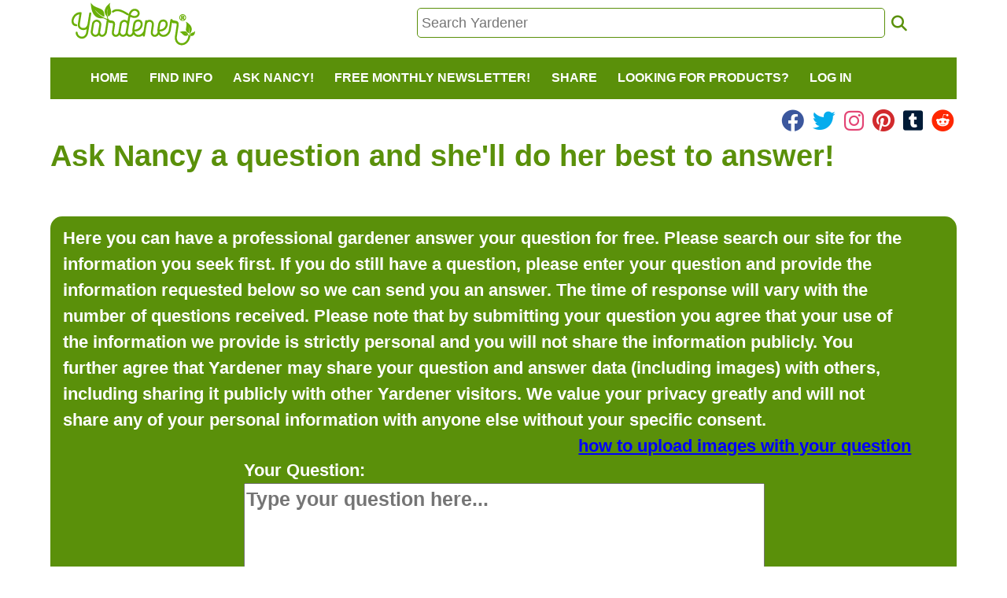

--- FILE ---
content_type: text/html; charset=UTF-8
request_url: https://gardening.yardener.com/AskAProfessionalGardener.php?lp=/Home-Page/Yardeners-Toolshed-Of-Products/Attracting-Wildlife/Wildlife-Feeders/Suet-Feeders
body_size: 6008
content:
 <!DOCTYPE html>
<html lang="en">
<head>
    <meta http-equiv="Content-Type" content="text/html; charset=utf-8">
    <meta name="viewport" content="width=device-width, initial-scale=1.0">
    <meta name="language" content="English">
    <meta name="revisit-after" content="10 days">
    <meta name="author" content="Yardener">
    <meta name="robots" content="noarchive, index, follow" />
    <meta name="wot-verification" content="04be28d04cede0cd2a76" />
    <meta name="description" content="Have a professional gardener answer your questions for free. Ask Nancy your gardening questions." />
    <meta name="keywords" content="Question and Answer,QA,gardening questions,gardening question answers" />
    <title>Ask A Professional Gardener A Question!</title>
            <link rel="shortcut icon" href="/favicon.ico?v=3.2" type="image/x-icon" />
        <link rel="apple-touch-icon" sizes="180x180" href="/apple-touch-icon.png">
        <link rel="icon" type="image/png" sizes="32x32" href="/favicon-32x32.png">
        <link rel="icon" type="image/png" sizes="16x16" href="/favicon-16x16.png">
        <link rel="manifest" href="/site.webmanifest">
        
    <link href="/css/yardener2.css?cb=3.331" rel="stylesheet" type="text/css">
    <script src="https://code.jquery.com/jquery-2.2.4.min.js" integrity="sha256-BbhdlvQf/xTY9gja0Dq3HiwQF8LaCRTXxZKRutelT44=" crossorigin="anonymous"></script>
    <script src="https://code.jquery.com/ui/1.13.2/jquery-ui.min.js" integrity="sha256-lSjKY0/srUM9BE3dPm+c4fBo1dky2v27Gdjm2uoZaL0=" crossorigin="anonymous"></script>
    <link rel="stylesheet" href="https://cdnjs.cloudflare.com/ajax/libs/font-awesome/6.2.0/css/all.min.css" integrity="sha512-xh6O/CkQoPOWDdYTDqeRdPCVd1SpvCA9XXcUnZS2FmJNp1coAFzvtCN9BmamE+4aHK8yyUHUSCcJHgXloTyT2A==" crossorigin="anonymous" referrerpolicy="no-referrer" />
    <link rel="stylesheet" href="https://cdnjs.cloudflare.com/ajax/libs/font-awesome/6.2.0/css/brands.min.css" integrity="sha512-+oRH6u1nDGSm3hH8poU85YFIVTdSnS2f+texdPGrURaJh8hzmhMiZrQth6l56P4ZQmxeZzd2DqVEMqQoJ8J89A==" crossorigin="anonymous" referrerpolicy="no-referrer" />
    <script type="text/javascript">
        var imageuploads = 0;
        function showImageUpload(){
            switch(imageuploads) {
                case 0:
                    //show the first image upload and upload message
                    $('#copyrightnote').show();
                    $('#image1').show();
                    imageuploads++;
                    break;
                case 1:
                    //show the second image upload
                    $('#image2').show();
                    imageuploads++;
                    break;
                case 2:
                    //show the third image upload
                    $('#image3').show();
                    //hide the add image link
                    $('#uploadimagebtn').hide();
                    imageuploads++;
                    break;
                case 3:
                    //show the fourth image upload
                    $('#image4').show();
                    //hide the add image link
                    $('#uploadimagebtn').hide();
                    imageuploads++;
                    break;
                default:
                    alert('Only 4 images are permitted per question');
                    break;
            }
        };
    </script>
</head>

<body >
        <div id="header">
            <div id="logo" style="cursor: pointer;" onclick="javascript:window.location='/Home-Page';"><img id="yardener-logo-image" src="/images/yardener2.png" border="0" alt="yardener logo - click to go to home page" /></div>
            <div id="searchdiv">
                <input class='search-box' placeholder="Search Yardener" type="text" id="search" name="s" maxlength="255" value="" onfocus="this.select();" onkeydown="if (event.keyCode == 13) { window.location='/search/'+this.value; return false; }"/>
                &nbsp;<i class="fa fa-search fa-lg yardener-fa" onclick='javascript:var e = document.getElementById("search");if(e.value!=""){window.location="/search/"+e.value;}else{alert("Please enter search text");e.style.backgroundColor="#ffeeee";}' ></i>
            </div>
                    </div>
        <nav>
            <div class="navbar">
                <button class="toggle-collapse">
                    <i class='fa-solid fa-bars fa-lg'></i>
                </button>
                <div class="navbar-collapse">
                    <ul class="navbar-nav">
                        <li class="nav-item">
                            <a href="/Home-Page" onclick="toggleSub(this);"  onmouseover="toggleSub(this);">Home</a>
                        </li>
                        <li class="nav-item">
                            <a href="javascript:;" onclick="toggleSub(this);" onmouseover="toggleSub(this);">Find Info</a>
                            <div class="submenu hidden">
                                <ul>
                                    <li><a title="How to create and care for your yard, plants, and garden"  href="/Yardeners-Plant-Helper">Plant Helper</a></li>
                                    <li><a title="How to fix pest and plant problems" href="/Yardeners-Plant-Problem-Solver">Plant And Pest Problem Solver</a></li>
                                    <li><a title="Gardening tool information" href="/Yardeners-Toolshed-Of-Products">Toolshed of Products</a></li>
                                    <li><a title="Books By Jeff And Nancy" href="/Who-Is-In-Charge/Books-By-Jeff-And-Nancy">Books By Jeff And Nancy</a></li>
                                    <li><a title="Yardening videos" href="/Yardening-Videos-By-Jeff-Ball">Yardening Videos</a></li>
                                    <li><a title="Yardener Blog" href="/blog/">The Yardener Blog</a></li>
                                    <!--<li><a title="Visit Nancy's Blog" target="_blank" href="http://www.nancyslawnandgarden.com/">Nancy's Blog</a></li>-->
                                    <li><a title="Who We Are" href="/Who-Is-In-Charge">About Us</a></li>
                                </ul>
                            </div>
                        </li>
                        <li class="nav-item">
                            <a href="javascript:;" onclick="toggleSub(this);" onmouseover="toggleSub(this);">Ask Nancy!</a>
                            <div class="submenu hidden">
                                <ul>
                                    <li><a title="Have Nancy Answer Your Yardening Question FOR FREE"  href="/AskAProfessionalGardener.php?lp=/AskAProfessionalGardener.php?lp=/Home-Page/Yardeners-Toolshed-Of-Products/Attracting-Wildlife/Wildlife-Feeders/Suet-Feeders">Ask A Question For Free!</a></li>
                                    <li><a title="View A List Of Questions That Have Already Been Asked And Answered" href="/questions/">View A List Of Answered Questions</a></li>
                                </ul>
                            </div>
                        </li>
                        <li class="nav-item">
                            <a href="javascript:;" onclick="toggleSub(this);" onmouseover="toggleSub(this);" title="A FREE customized monthly newsletter with care tips for the plants in your yard that you select!">Free Monthly Newsletter!</a>
                            <div class="submenu hidden">
                                <ul>
                                                                            <li><a href="/signup.php">Sign Up</a></li>
                                                                        <li><a href="/Yardeners-Advisor-Customized-Newsletter-For-Yardeners">About</a></li>
                                </ul>
                            </div>
                        </li>
                                                                        
                        <li  class="nav-item"><a href="javascript:;" onclick="toggleSub(this);" onmouseover="toggleSub(this);">Share</a>
                            <div class="submenu hidden">
                                <ul>
                                    <li>
                                        <a target="_blank" href="/ShareYourYardeningPhoto" title="Share A Yardening Photo">Share Your Yardening Photos!</a>
                                    </li>

                                    <li>
                                        <a target="_blank" href="https://www.facebook.com/sharer/sharer.php?u=http%3A%2F%2Fgardening.yardener.com%2FAskAProfessionalGardener.php" title="Share on Facebook"><img src='/images/social/facebook_32.png' alt='facebook icon' /></a>
                                    </li>
                                    <li>
                                        <a target="_blank" href="//pinterest.com/pin/create/link/?url=http%3A%2F%2Fgardening.yardener.com%2FAskAProfessionalGardener.php&description=" title="Share on Pinterest"><img src='/images/social/pinterest_32.png' alt='pinterest icon' /></a>
                                    </li>
                                    <li>
                                        <a target="_blank" href="https://twitter.com/home?status=http%3A%2F%2Fgardening.yardener.com%2FAskAProfessionalGardener.php" title="Share on Twitter"><img src='/images/social/twitter_32.png' alt='twitter icon' /></a>
                                    </li>
                                    <li>
                                        <a target="_blank" href="https://www.instagram.com/yardenerdotcom/" title="Follow on Instagram"><img src='/images/social/instagram_32.png'  alt="instagram logo/link for yardener" class="social-btn-bg"/></a>
                                    </li>
                                    <li>
                                        <a target="_blank" href="https://www.linkedin.com/shareArticle?mini=true&url=http%3A%2F%2Fgardening.yardener.com%2FAskAProfessionalGardener.php&title=" title="Share on LinkedIn"><img src='/images/social/linkedin_32.png' alt='linkedin icon' /></a>
                                    </li>
                                </ul>
                            </div>

                        <li  class="nav-item" >
                            <a href="javascript:;" onclick="toggleSub(this);" onmouseover="toggleSub(this);">Looking For Products?</a>
                            <div class="submenu hidden">
                                <ul>
                                    <li><a href="https://www.amazon.com/?tag=yardenersupport-20" target="_blank" title="We don't sell products directly ourselves, but many of the products we recommend can be found at Amazon.com">1) Shop At <img  class='amazon-link-image' src="/images/amazon_logo_100w.png" height="40" alt="amazon.com logo"/></a></li>
                                </ul>
                            </div>



                        </li>
                                                    <li class="nav-item">
                                <a href="/login.php" onclick="toggleSub(this);"  onmouseover="toggleSub(this);">Log In</a>
                            </li>
                        
                    </ul>
                </div>
            </div>
        </nav>
        <script type="text/javascript">
            //document.write('<div>screen: ' + window.innerWidth + ' x ' + window.innerHeight + '</div>');

            var shared = 0;
            function toggleSub(el){
                var hasSubmenu = $(el).siblings('.submenu').length > 0;
                var wasOpen = false;

                if(hasSubmenu) {
                    //was the current sub menu open already?
                    wasOpen = !($(el).siblings('.submenu').first().hasClass('hidden'));

                    //first hide all sub menus
                    $('.submenu').addClass('hidden');
                    //hide all sub2 menus
                    $('.submenu2').addClass('hidden');

                    //if it was not already open, open the sub menu
                    if (wasOpen === false) {
                        //position the submenu
                        var pos = $(el).closest('li').position();
                        var sub = $(el).siblings('.submenu').first();
                        $(sub).css('left', pos.left);
                        $(sub).removeClass('hidden');
                    }
                }
                else{
                    //hide all sub menus
                    $('.submenu').addClass('hidden');
                    //hide all sub2 menus
                    $('.submenu2').addClass('hidden');
                }
            }
            function toggleSub2(el){
                var hasSubmenu = $(el).siblings('.submenu2').length > 0;
                var wasOpen = false;

                if(hasSubmenu) {
                    //was the current sub menu open already?
                    wasOpen = !($(el).siblings('.submenu2').first().hasClass('hidden'));

                    //first hide all sub2 menus
                    $('.submenu2').addClass('hidden');

                    //if it was not already open, open the sub menu
                    if (wasOpen === false) {
                        //position the submenu
                        var pos = $(el).closest('li').position();
                        var sub = $(el).siblings('.submenu2').first();
                        $(sub).css('left', pos.left + $(el).closest('li').width());
                        $(sub).removeClass('hidden');
                    }
                }
                else{
                    //hide all sub2 menus
                    $('.submenu2').addClass('hidden');
                }
            }

            function share(target) {
                if (shared == 0) {
                    target = typeof target !== 'undefined' ? target : '#share';
                    $(target).html("<span>Loading <img src='/images/ajax-loader.gif' /></span>");
                    $.ajax({
                        url: "http://gardening.yardener.com/ajax/sharing.php",
                        dataType: "text",
                        type: "POST",
                        success: function(result) {
                            //debug(result);
                            shared = 1;
                            $(target).html(result);
                        }
                    });
                }
            }

            $(document).ready(function(){
                $('.toggle-collapse').click(function(){
                    $('.navbar-collapse').toggleClass('collapse');
                });
                $('.submenu').on('mouseout', function() {
                    $(this).addClass('hidden');
                    console.log('submenu mouseout!');
                });
                $('.submenu').on('mouseover', function() {
                    $(this).removeClass('hidden');
                    console.log('submenu mouseover!');
                });
                $('.submenu2').on('mouseout', function() {
                    $(this).addClass('hidden');
                });
            });
        </script>
        <div id="content">
    <div id="share" style="float:right;">
        <div style='color:#109030;;display:inline-block;float:right;' >
            <i class='fa-brands fa-facebook fa-xl social-link'  style='padding: 0px 3px 0px 3px; color: rgb(59, 87, 157) !important;;'  title='link to Yardener on Facebook' onclick='window.open("https://www.facebook.com/yardenercom");'></i>
            <i class='fa-brands fa-twitter fa-xl social-link'  style='padding: 0px 3px 0px 3px; color: rgb(5, 172, 237) !important;;'  title='link to Yardener on Twitter' onclick='window.open("https://twitter.com/yardenercom");'></i>
            <i class='fa-brands fa-instagram fa-xl social-link'  style='padding: 0px 3px 0px 3px; color: rgb(227, 68, 116) !important;;'  title='link to Yardener on Instagram' onclick='window.open("https://www.instagram.com/yardenerdotcom");'></i>
            <i class='fa-brands fa-pinterest fa-xl social-link'  style='padding: 0px 3px 0px 3px; color: rgb(209, 42, 45) !important;;'  title='link to Yardener on Pinterest' onclick='window.open("https://www.pinterest.com/yardenercom/");'></i>
            <i class='fa-brands fa-square-tumblr fa-xl social-link'  style='padding: 0px 3px 0px 3px; color: rgb(0, 27, 55) !important;;'  title='link to Yardener on Tumblr' onclick='window.open("https://tumblr.com/yardenercom/");'></i>
            <i class='fa-brands fa-reddit fa-xl social-link'  style='padding: 0px 3px 0px 3px; color: rgb(255, 39, 0) !important;;'  title='link to Yardener on Tumblr' onclick='window.open("https://www.reddit.com/user/yardenercom");'></i>
        </div>    </div>
    <h1>Ask Nancy a question and she'll do her best to answer!</h1>


    <div class="form-div">
		        <span style="color:red;font-size:1.2em;"></span>
                
		<form name="theForm" action="/AskAProfessionalGardener.php" method="post" onsubmit="submitFormOnce('askNancy');"  enctype="multipart/form-data">
			<div class="askT" >
                 
                            
		 		<div class="details simple-form-directions">Here you can have a professional gardener answer your question for free. Please search our site for the information you seek first.  If you do still have a question, please enter your question and provide the information requested below so we can send you an answer.  The time of response will vary with the number of questions received. Please note that by submitting your question you agree that your use of the information we provide is strictly personal and you will not share the information publicly.  You further agree that Yardener may share your question and answer data (including images) with others, including sharing it publicly with other Yardener visitors.  We value your privacy greatly and will not share any of your personal information with anyone else without your specific consent.
                                        <span style='color:blue;float:right;text-decoration:underline;cursor:pointer;' onclick="window.open('/help/uploadingQuestionImages.php');">how to upload images with your question</span></div>
                <div class="simple-form-field">Your Question:<textarea rows="5" name="question" id="question" onfocus="this.select();" placeholder="Type your question here..."></textarea></div>
                
                 
                                <div class="simple-form-field">First Name: <input type="text" name="firstname" value="" size="50" maxlength="255"></div>
                                <div class="simple-form-field">Last Name: <input type="text" name="lastname" value="" size="50" maxlength="255"></div>
                <div class="simple-form-field">Email: <input type="text" name="email" value="" size="50" maxlength="255"></div>
				<div class="simple-form-field">Confirm Email: <input type="text" name="emailconfirmation" value="" size="50" maxlength="255"></div>
			<div class="simple-form-field">Zip Code: <input type="text" name="zip" value=""></div>
                                              <div><input type='hidden' name='MAX_FILE_SIZE' value='20000000'>Please note: you must own copyrights for any images you upload and agree to share them non-exclusively with Yardener</div>
                       <div id='image1' class='image-div' style='display:none;'>Image 1: <input name='userfile[]' type='file' id='userfile1'  accept="image/*" (change)="getFile($event)"  /></div>
                       <div id='image2' class='image-div' style='display:none;'><td>Image 2: </td><td><input name='userfile[]' type='file' id='userfile2' accept="image/*" capture="camera" /></div>
                       <div id='image3' class='image-div' style='display:none;'><td>Image 3: </td><td><input name='userfile[]' type='file' id='userfile3' accept="image/*" capture="camera" /></div>
                       <div id='image4' class='image-div' style='display:none;'><td>Image 4: </td><td><input name='userfile[]' type='file' id='userfile4' accept="image/*" capture="camera" /></div>
                       <div id='uploadimagebtn'><span style='text-decoration:underline; cursor:pointer; font-weight:bold;'><input id='addimage' type='button' value='add an image' onclick='showImageUpload();' /></span></div>
                        <script type="text/javascript">
                            $('INPUT[type="file"]').change(function () {
                                var ext = this.value.match(/\.(.+)$/)[1];
                                console.log('verifying extension: ' + ext);
                                switch (ext.toLowerCase()) {
                                    case 'jpg':
                                    case 'jpeg':
                                    case 'png':
                                    case 'gif':
                                        //$('#uploadButton').attr('disabled', false);
                                        break;
                                    default:
                                        alert('The file selected is not an allowed image file type. Please upload a .gif, .jpeg, .jpg, or .png file.');
                                        $(this).replaceWith($(this).clone());
                                        //$(this).value = ''; //this does not work for security reasons, but above is a workaround!
                                }
                            });
                        </script>
                                               <div id="agree-div"><input type="checkbox" name="sharename" id="sharename" >(optional) I agree that you may display my first initial and last name and state if you publish my question on the Yardener website.</div>
                        <script src='https://www.google.com/recaptcha/api.js?onload=captchaOnload&render=explicit' async defer></script><script type="text/javascript">
                    var captchaOnload = function() {
                      grecaptcha.render('recaptcha', {"sitekey":"6LdiXBcUAAAAAIw4QAMhFdFLcY-19I5IkzWq9cqJ"});
                    };
              </script><div id="recaptcha" style="" ></div>                        <div id="submit-div"><input id="submit-btn" type="submit" value="Submit Question"></div>
                       
             </div>
			<input type="hidden" name="specialcode" value="">
			<input type="hidden" name="action" value="submit">
			<input type="hidden" name="ret" value="">
                        <input type="hidden" name="pqe" value="">
		        <input type="hidden" name="pqid" value="">
                        <input type="hidden" name="commentonly" value="">
                        <input type="hidden" name="lp" value="/Home-Page/Yardeners-Toolshed-Of-Products/Attracting-Wildlife/Wildlife-Feeders/Suet-Feeders">
		</form>
        		</div>

                <!--ResponsiveAd-->
            <ins class="adsbygoogle"
                 style="display:block;"
                 data-ad-client="ca-pub-5428737891825378"
                 data-ad-slot="1693663634"
                 data-ad-format="auto"
                 data-full-width-responsive="true"></ins>
            <script async src="https://pagead2.googlesyndication.com/pagead/js/adsbygoogle.js?client=ca-pub-5428737891825378" crossorigin="anonymous"></script>
            <script>(adsbygoogle = window.adsbygoogle || []).push({});
            </script>
            </div>
        <div id="footer">
            <div class="copy">
                <br />
                <a href="/Our-Privacy-Policy" title="Our Privacy Policy">Our Privacy Policy</a>
                &nbsp;&nbsp;&nbsp;&nbsp;&nbsp;
                <a href="/Contact-Us" title="Contact Us">Contact Us</a>
                <div style='display:inline-block;margin-left:25px;'><div style='color:#109030;;display:inline-block;float:right;' >
            <i class='fa-brands fa-facebook fa-xl social-link'  style='padding: 0px 3px 0px 3px; color: rgb(59, 87, 157) !important;;'  title='link to Yardener on Facebook' onclick='window.open("https://www.facebook.com/yardenercom");'></i>
            <i class='fa-brands fa-twitter fa-xl social-link'  style='padding: 0px 3px 0px 3px; color: rgb(5, 172, 237) !important;;'  title='link to Yardener on Twitter' onclick='window.open("https://twitter.com/yardenercom");'></i>
            <i class='fa-brands fa-instagram fa-xl social-link'  style='padding: 0px 3px 0px 3px; color: rgb(227, 68, 116) !important;;'  title='link to Yardener on Instagram' onclick='window.open("https://www.instagram.com/yardenerdotcom");'></i>
            <i class='fa-brands fa-pinterest fa-xl social-link'  style='padding: 0px 3px 0px 3px; color: rgb(209, 42, 45) !important;;'  title='link to Yardener on Pinterest' onclick='window.open("https://www.pinterest.com/yardenercom/");'></i>
            <i class='fa-brands fa-square-tumblr fa-xl social-link'  style='padding: 0px 3px 0px 3px; color: rgb(0, 27, 55) !important;;'  title='link to Yardener on Tumblr' onclick='window.open("https://tumblr.com/yardenercom/");'></i>
            <i class='fa-brands fa-reddit fa-xl social-link'  style='padding: 0px 3px 0px 3px; color: rgb(255, 39, 0) !important;;'  title='link to Yardener on Tumblr' onclick='window.open("https://www.reddit.com/user/yardenercom");'></i>
        </div></div>                <br /><br />
                &copy;2003-2025 Yardener.com, All Rights Reserved<br />
                <b>YARDENER</b> is a <a href="https://tsdr.uspto.gov/#caseNumber=85927310" target="_blank">registered service mark</a><br />
                <img src="/images/copyscape.gif" alt="copyright material is protected by copyscape.com, do not copy our content without permission" />
                <br />
                <br />
            </div>
        </div>
        <script defer src="https://static.cloudflareinsights.com/beacon.min.js/vcd15cbe7772f49c399c6a5babf22c1241717689176015" integrity="sha512-ZpsOmlRQV6y907TI0dKBHq9Md29nnaEIPlkf84rnaERnq6zvWvPUqr2ft8M1aS28oN72PdrCzSjY4U6VaAw1EQ==" data-cf-beacon='{"version":"2024.11.0","token":"72b0a247cf3f465bb319c6d6a9175d6c","r":1,"server_timing":{"name":{"cfCacheStatus":true,"cfEdge":true,"cfExtPri":true,"cfL4":true,"cfOrigin":true,"cfSpeedBrain":true},"location_startswith":null}}' crossorigin="anonymous"></script>
</body>
</html>


--- FILE ---
content_type: text/html; charset=utf-8
request_url: https://www.google.com/recaptcha/api2/anchor?ar=1&k=6LdiXBcUAAAAAIw4QAMhFdFLcY-19I5IkzWq9cqJ&co=aHR0cHM6Ly9nYXJkZW5pbmcueWFyZGVuZXIuY29tOjQ0Mw..&hl=en&v=7gg7H51Q-naNfhmCP3_R47ho&size=normal&anchor-ms=20000&execute-ms=15000&cb=gwbn36q7ngur
body_size: 49086
content:
<!DOCTYPE HTML><html dir="ltr" lang="en"><head><meta http-equiv="Content-Type" content="text/html; charset=UTF-8">
<meta http-equiv="X-UA-Compatible" content="IE=edge">
<title>reCAPTCHA</title>
<style type="text/css">
/* cyrillic-ext */
@font-face {
  font-family: 'Roboto';
  font-style: normal;
  font-weight: 400;
  font-stretch: 100%;
  src: url(//fonts.gstatic.com/s/roboto/v48/KFO7CnqEu92Fr1ME7kSn66aGLdTylUAMa3GUBHMdazTgWw.woff2) format('woff2');
  unicode-range: U+0460-052F, U+1C80-1C8A, U+20B4, U+2DE0-2DFF, U+A640-A69F, U+FE2E-FE2F;
}
/* cyrillic */
@font-face {
  font-family: 'Roboto';
  font-style: normal;
  font-weight: 400;
  font-stretch: 100%;
  src: url(//fonts.gstatic.com/s/roboto/v48/KFO7CnqEu92Fr1ME7kSn66aGLdTylUAMa3iUBHMdazTgWw.woff2) format('woff2');
  unicode-range: U+0301, U+0400-045F, U+0490-0491, U+04B0-04B1, U+2116;
}
/* greek-ext */
@font-face {
  font-family: 'Roboto';
  font-style: normal;
  font-weight: 400;
  font-stretch: 100%;
  src: url(//fonts.gstatic.com/s/roboto/v48/KFO7CnqEu92Fr1ME7kSn66aGLdTylUAMa3CUBHMdazTgWw.woff2) format('woff2');
  unicode-range: U+1F00-1FFF;
}
/* greek */
@font-face {
  font-family: 'Roboto';
  font-style: normal;
  font-weight: 400;
  font-stretch: 100%;
  src: url(//fonts.gstatic.com/s/roboto/v48/KFO7CnqEu92Fr1ME7kSn66aGLdTylUAMa3-UBHMdazTgWw.woff2) format('woff2');
  unicode-range: U+0370-0377, U+037A-037F, U+0384-038A, U+038C, U+038E-03A1, U+03A3-03FF;
}
/* math */
@font-face {
  font-family: 'Roboto';
  font-style: normal;
  font-weight: 400;
  font-stretch: 100%;
  src: url(//fonts.gstatic.com/s/roboto/v48/KFO7CnqEu92Fr1ME7kSn66aGLdTylUAMawCUBHMdazTgWw.woff2) format('woff2');
  unicode-range: U+0302-0303, U+0305, U+0307-0308, U+0310, U+0312, U+0315, U+031A, U+0326-0327, U+032C, U+032F-0330, U+0332-0333, U+0338, U+033A, U+0346, U+034D, U+0391-03A1, U+03A3-03A9, U+03B1-03C9, U+03D1, U+03D5-03D6, U+03F0-03F1, U+03F4-03F5, U+2016-2017, U+2034-2038, U+203C, U+2040, U+2043, U+2047, U+2050, U+2057, U+205F, U+2070-2071, U+2074-208E, U+2090-209C, U+20D0-20DC, U+20E1, U+20E5-20EF, U+2100-2112, U+2114-2115, U+2117-2121, U+2123-214F, U+2190, U+2192, U+2194-21AE, U+21B0-21E5, U+21F1-21F2, U+21F4-2211, U+2213-2214, U+2216-22FF, U+2308-230B, U+2310, U+2319, U+231C-2321, U+2336-237A, U+237C, U+2395, U+239B-23B7, U+23D0, U+23DC-23E1, U+2474-2475, U+25AF, U+25B3, U+25B7, U+25BD, U+25C1, U+25CA, U+25CC, U+25FB, U+266D-266F, U+27C0-27FF, U+2900-2AFF, U+2B0E-2B11, U+2B30-2B4C, U+2BFE, U+3030, U+FF5B, U+FF5D, U+1D400-1D7FF, U+1EE00-1EEFF;
}
/* symbols */
@font-face {
  font-family: 'Roboto';
  font-style: normal;
  font-weight: 400;
  font-stretch: 100%;
  src: url(//fonts.gstatic.com/s/roboto/v48/KFO7CnqEu92Fr1ME7kSn66aGLdTylUAMaxKUBHMdazTgWw.woff2) format('woff2');
  unicode-range: U+0001-000C, U+000E-001F, U+007F-009F, U+20DD-20E0, U+20E2-20E4, U+2150-218F, U+2190, U+2192, U+2194-2199, U+21AF, U+21E6-21F0, U+21F3, U+2218-2219, U+2299, U+22C4-22C6, U+2300-243F, U+2440-244A, U+2460-24FF, U+25A0-27BF, U+2800-28FF, U+2921-2922, U+2981, U+29BF, U+29EB, U+2B00-2BFF, U+4DC0-4DFF, U+FFF9-FFFB, U+10140-1018E, U+10190-1019C, U+101A0, U+101D0-101FD, U+102E0-102FB, U+10E60-10E7E, U+1D2C0-1D2D3, U+1D2E0-1D37F, U+1F000-1F0FF, U+1F100-1F1AD, U+1F1E6-1F1FF, U+1F30D-1F30F, U+1F315, U+1F31C, U+1F31E, U+1F320-1F32C, U+1F336, U+1F378, U+1F37D, U+1F382, U+1F393-1F39F, U+1F3A7-1F3A8, U+1F3AC-1F3AF, U+1F3C2, U+1F3C4-1F3C6, U+1F3CA-1F3CE, U+1F3D4-1F3E0, U+1F3ED, U+1F3F1-1F3F3, U+1F3F5-1F3F7, U+1F408, U+1F415, U+1F41F, U+1F426, U+1F43F, U+1F441-1F442, U+1F444, U+1F446-1F449, U+1F44C-1F44E, U+1F453, U+1F46A, U+1F47D, U+1F4A3, U+1F4B0, U+1F4B3, U+1F4B9, U+1F4BB, U+1F4BF, U+1F4C8-1F4CB, U+1F4D6, U+1F4DA, U+1F4DF, U+1F4E3-1F4E6, U+1F4EA-1F4ED, U+1F4F7, U+1F4F9-1F4FB, U+1F4FD-1F4FE, U+1F503, U+1F507-1F50B, U+1F50D, U+1F512-1F513, U+1F53E-1F54A, U+1F54F-1F5FA, U+1F610, U+1F650-1F67F, U+1F687, U+1F68D, U+1F691, U+1F694, U+1F698, U+1F6AD, U+1F6B2, U+1F6B9-1F6BA, U+1F6BC, U+1F6C6-1F6CF, U+1F6D3-1F6D7, U+1F6E0-1F6EA, U+1F6F0-1F6F3, U+1F6F7-1F6FC, U+1F700-1F7FF, U+1F800-1F80B, U+1F810-1F847, U+1F850-1F859, U+1F860-1F887, U+1F890-1F8AD, U+1F8B0-1F8BB, U+1F8C0-1F8C1, U+1F900-1F90B, U+1F93B, U+1F946, U+1F984, U+1F996, U+1F9E9, U+1FA00-1FA6F, U+1FA70-1FA7C, U+1FA80-1FA89, U+1FA8F-1FAC6, U+1FACE-1FADC, U+1FADF-1FAE9, U+1FAF0-1FAF8, U+1FB00-1FBFF;
}
/* vietnamese */
@font-face {
  font-family: 'Roboto';
  font-style: normal;
  font-weight: 400;
  font-stretch: 100%;
  src: url(//fonts.gstatic.com/s/roboto/v48/KFO7CnqEu92Fr1ME7kSn66aGLdTylUAMa3OUBHMdazTgWw.woff2) format('woff2');
  unicode-range: U+0102-0103, U+0110-0111, U+0128-0129, U+0168-0169, U+01A0-01A1, U+01AF-01B0, U+0300-0301, U+0303-0304, U+0308-0309, U+0323, U+0329, U+1EA0-1EF9, U+20AB;
}
/* latin-ext */
@font-face {
  font-family: 'Roboto';
  font-style: normal;
  font-weight: 400;
  font-stretch: 100%;
  src: url(//fonts.gstatic.com/s/roboto/v48/KFO7CnqEu92Fr1ME7kSn66aGLdTylUAMa3KUBHMdazTgWw.woff2) format('woff2');
  unicode-range: U+0100-02BA, U+02BD-02C5, U+02C7-02CC, U+02CE-02D7, U+02DD-02FF, U+0304, U+0308, U+0329, U+1D00-1DBF, U+1E00-1E9F, U+1EF2-1EFF, U+2020, U+20A0-20AB, U+20AD-20C0, U+2113, U+2C60-2C7F, U+A720-A7FF;
}
/* latin */
@font-face {
  font-family: 'Roboto';
  font-style: normal;
  font-weight: 400;
  font-stretch: 100%;
  src: url(//fonts.gstatic.com/s/roboto/v48/KFO7CnqEu92Fr1ME7kSn66aGLdTylUAMa3yUBHMdazQ.woff2) format('woff2');
  unicode-range: U+0000-00FF, U+0131, U+0152-0153, U+02BB-02BC, U+02C6, U+02DA, U+02DC, U+0304, U+0308, U+0329, U+2000-206F, U+20AC, U+2122, U+2191, U+2193, U+2212, U+2215, U+FEFF, U+FFFD;
}
/* cyrillic-ext */
@font-face {
  font-family: 'Roboto';
  font-style: normal;
  font-weight: 500;
  font-stretch: 100%;
  src: url(//fonts.gstatic.com/s/roboto/v48/KFO7CnqEu92Fr1ME7kSn66aGLdTylUAMa3GUBHMdazTgWw.woff2) format('woff2');
  unicode-range: U+0460-052F, U+1C80-1C8A, U+20B4, U+2DE0-2DFF, U+A640-A69F, U+FE2E-FE2F;
}
/* cyrillic */
@font-face {
  font-family: 'Roboto';
  font-style: normal;
  font-weight: 500;
  font-stretch: 100%;
  src: url(//fonts.gstatic.com/s/roboto/v48/KFO7CnqEu92Fr1ME7kSn66aGLdTylUAMa3iUBHMdazTgWw.woff2) format('woff2');
  unicode-range: U+0301, U+0400-045F, U+0490-0491, U+04B0-04B1, U+2116;
}
/* greek-ext */
@font-face {
  font-family: 'Roboto';
  font-style: normal;
  font-weight: 500;
  font-stretch: 100%;
  src: url(//fonts.gstatic.com/s/roboto/v48/KFO7CnqEu92Fr1ME7kSn66aGLdTylUAMa3CUBHMdazTgWw.woff2) format('woff2');
  unicode-range: U+1F00-1FFF;
}
/* greek */
@font-face {
  font-family: 'Roboto';
  font-style: normal;
  font-weight: 500;
  font-stretch: 100%;
  src: url(//fonts.gstatic.com/s/roboto/v48/KFO7CnqEu92Fr1ME7kSn66aGLdTylUAMa3-UBHMdazTgWw.woff2) format('woff2');
  unicode-range: U+0370-0377, U+037A-037F, U+0384-038A, U+038C, U+038E-03A1, U+03A3-03FF;
}
/* math */
@font-face {
  font-family: 'Roboto';
  font-style: normal;
  font-weight: 500;
  font-stretch: 100%;
  src: url(//fonts.gstatic.com/s/roboto/v48/KFO7CnqEu92Fr1ME7kSn66aGLdTylUAMawCUBHMdazTgWw.woff2) format('woff2');
  unicode-range: U+0302-0303, U+0305, U+0307-0308, U+0310, U+0312, U+0315, U+031A, U+0326-0327, U+032C, U+032F-0330, U+0332-0333, U+0338, U+033A, U+0346, U+034D, U+0391-03A1, U+03A3-03A9, U+03B1-03C9, U+03D1, U+03D5-03D6, U+03F0-03F1, U+03F4-03F5, U+2016-2017, U+2034-2038, U+203C, U+2040, U+2043, U+2047, U+2050, U+2057, U+205F, U+2070-2071, U+2074-208E, U+2090-209C, U+20D0-20DC, U+20E1, U+20E5-20EF, U+2100-2112, U+2114-2115, U+2117-2121, U+2123-214F, U+2190, U+2192, U+2194-21AE, U+21B0-21E5, U+21F1-21F2, U+21F4-2211, U+2213-2214, U+2216-22FF, U+2308-230B, U+2310, U+2319, U+231C-2321, U+2336-237A, U+237C, U+2395, U+239B-23B7, U+23D0, U+23DC-23E1, U+2474-2475, U+25AF, U+25B3, U+25B7, U+25BD, U+25C1, U+25CA, U+25CC, U+25FB, U+266D-266F, U+27C0-27FF, U+2900-2AFF, U+2B0E-2B11, U+2B30-2B4C, U+2BFE, U+3030, U+FF5B, U+FF5D, U+1D400-1D7FF, U+1EE00-1EEFF;
}
/* symbols */
@font-face {
  font-family: 'Roboto';
  font-style: normal;
  font-weight: 500;
  font-stretch: 100%;
  src: url(//fonts.gstatic.com/s/roboto/v48/KFO7CnqEu92Fr1ME7kSn66aGLdTylUAMaxKUBHMdazTgWw.woff2) format('woff2');
  unicode-range: U+0001-000C, U+000E-001F, U+007F-009F, U+20DD-20E0, U+20E2-20E4, U+2150-218F, U+2190, U+2192, U+2194-2199, U+21AF, U+21E6-21F0, U+21F3, U+2218-2219, U+2299, U+22C4-22C6, U+2300-243F, U+2440-244A, U+2460-24FF, U+25A0-27BF, U+2800-28FF, U+2921-2922, U+2981, U+29BF, U+29EB, U+2B00-2BFF, U+4DC0-4DFF, U+FFF9-FFFB, U+10140-1018E, U+10190-1019C, U+101A0, U+101D0-101FD, U+102E0-102FB, U+10E60-10E7E, U+1D2C0-1D2D3, U+1D2E0-1D37F, U+1F000-1F0FF, U+1F100-1F1AD, U+1F1E6-1F1FF, U+1F30D-1F30F, U+1F315, U+1F31C, U+1F31E, U+1F320-1F32C, U+1F336, U+1F378, U+1F37D, U+1F382, U+1F393-1F39F, U+1F3A7-1F3A8, U+1F3AC-1F3AF, U+1F3C2, U+1F3C4-1F3C6, U+1F3CA-1F3CE, U+1F3D4-1F3E0, U+1F3ED, U+1F3F1-1F3F3, U+1F3F5-1F3F7, U+1F408, U+1F415, U+1F41F, U+1F426, U+1F43F, U+1F441-1F442, U+1F444, U+1F446-1F449, U+1F44C-1F44E, U+1F453, U+1F46A, U+1F47D, U+1F4A3, U+1F4B0, U+1F4B3, U+1F4B9, U+1F4BB, U+1F4BF, U+1F4C8-1F4CB, U+1F4D6, U+1F4DA, U+1F4DF, U+1F4E3-1F4E6, U+1F4EA-1F4ED, U+1F4F7, U+1F4F9-1F4FB, U+1F4FD-1F4FE, U+1F503, U+1F507-1F50B, U+1F50D, U+1F512-1F513, U+1F53E-1F54A, U+1F54F-1F5FA, U+1F610, U+1F650-1F67F, U+1F687, U+1F68D, U+1F691, U+1F694, U+1F698, U+1F6AD, U+1F6B2, U+1F6B9-1F6BA, U+1F6BC, U+1F6C6-1F6CF, U+1F6D3-1F6D7, U+1F6E0-1F6EA, U+1F6F0-1F6F3, U+1F6F7-1F6FC, U+1F700-1F7FF, U+1F800-1F80B, U+1F810-1F847, U+1F850-1F859, U+1F860-1F887, U+1F890-1F8AD, U+1F8B0-1F8BB, U+1F8C0-1F8C1, U+1F900-1F90B, U+1F93B, U+1F946, U+1F984, U+1F996, U+1F9E9, U+1FA00-1FA6F, U+1FA70-1FA7C, U+1FA80-1FA89, U+1FA8F-1FAC6, U+1FACE-1FADC, U+1FADF-1FAE9, U+1FAF0-1FAF8, U+1FB00-1FBFF;
}
/* vietnamese */
@font-face {
  font-family: 'Roboto';
  font-style: normal;
  font-weight: 500;
  font-stretch: 100%;
  src: url(//fonts.gstatic.com/s/roboto/v48/KFO7CnqEu92Fr1ME7kSn66aGLdTylUAMa3OUBHMdazTgWw.woff2) format('woff2');
  unicode-range: U+0102-0103, U+0110-0111, U+0128-0129, U+0168-0169, U+01A0-01A1, U+01AF-01B0, U+0300-0301, U+0303-0304, U+0308-0309, U+0323, U+0329, U+1EA0-1EF9, U+20AB;
}
/* latin-ext */
@font-face {
  font-family: 'Roboto';
  font-style: normal;
  font-weight: 500;
  font-stretch: 100%;
  src: url(//fonts.gstatic.com/s/roboto/v48/KFO7CnqEu92Fr1ME7kSn66aGLdTylUAMa3KUBHMdazTgWw.woff2) format('woff2');
  unicode-range: U+0100-02BA, U+02BD-02C5, U+02C7-02CC, U+02CE-02D7, U+02DD-02FF, U+0304, U+0308, U+0329, U+1D00-1DBF, U+1E00-1E9F, U+1EF2-1EFF, U+2020, U+20A0-20AB, U+20AD-20C0, U+2113, U+2C60-2C7F, U+A720-A7FF;
}
/* latin */
@font-face {
  font-family: 'Roboto';
  font-style: normal;
  font-weight: 500;
  font-stretch: 100%;
  src: url(//fonts.gstatic.com/s/roboto/v48/KFO7CnqEu92Fr1ME7kSn66aGLdTylUAMa3yUBHMdazQ.woff2) format('woff2');
  unicode-range: U+0000-00FF, U+0131, U+0152-0153, U+02BB-02BC, U+02C6, U+02DA, U+02DC, U+0304, U+0308, U+0329, U+2000-206F, U+20AC, U+2122, U+2191, U+2193, U+2212, U+2215, U+FEFF, U+FFFD;
}
/* cyrillic-ext */
@font-face {
  font-family: 'Roboto';
  font-style: normal;
  font-weight: 900;
  font-stretch: 100%;
  src: url(//fonts.gstatic.com/s/roboto/v48/KFO7CnqEu92Fr1ME7kSn66aGLdTylUAMa3GUBHMdazTgWw.woff2) format('woff2');
  unicode-range: U+0460-052F, U+1C80-1C8A, U+20B4, U+2DE0-2DFF, U+A640-A69F, U+FE2E-FE2F;
}
/* cyrillic */
@font-face {
  font-family: 'Roboto';
  font-style: normal;
  font-weight: 900;
  font-stretch: 100%;
  src: url(//fonts.gstatic.com/s/roboto/v48/KFO7CnqEu92Fr1ME7kSn66aGLdTylUAMa3iUBHMdazTgWw.woff2) format('woff2');
  unicode-range: U+0301, U+0400-045F, U+0490-0491, U+04B0-04B1, U+2116;
}
/* greek-ext */
@font-face {
  font-family: 'Roboto';
  font-style: normal;
  font-weight: 900;
  font-stretch: 100%;
  src: url(//fonts.gstatic.com/s/roboto/v48/KFO7CnqEu92Fr1ME7kSn66aGLdTylUAMa3CUBHMdazTgWw.woff2) format('woff2');
  unicode-range: U+1F00-1FFF;
}
/* greek */
@font-face {
  font-family: 'Roboto';
  font-style: normal;
  font-weight: 900;
  font-stretch: 100%;
  src: url(//fonts.gstatic.com/s/roboto/v48/KFO7CnqEu92Fr1ME7kSn66aGLdTylUAMa3-UBHMdazTgWw.woff2) format('woff2');
  unicode-range: U+0370-0377, U+037A-037F, U+0384-038A, U+038C, U+038E-03A1, U+03A3-03FF;
}
/* math */
@font-face {
  font-family: 'Roboto';
  font-style: normal;
  font-weight: 900;
  font-stretch: 100%;
  src: url(//fonts.gstatic.com/s/roboto/v48/KFO7CnqEu92Fr1ME7kSn66aGLdTylUAMawCUBHMdazTgWw.woff2) format('woff2');
  unicode-range: U+0302-0303, U+0305, U+0307-0308, U+0310, U+0312, U+0315, U+031A, U+0326-0327, U+032C, U+032F-0330, U+0332-0333, U+0338, U+033A, U+0346, U+034D, U+0391-03A1, U+03A3-03A9, U+03B1-03C9, U+03D1, U+03D5-03D6, U+03F0-03F1, U+03F4-03F5, U+2016-2017, U+2034-2038, U+203C, U+2040, U+2043, U+2047, U+2050, U+2057, U+205F, U+2070-2071, U+2074-208E, U+2090-209C, U+20D0-20DC, U+20E1, U+20E5-20EF, U+2100-2112, U+2114-2115, U+2117-2121, U+2123-214F, U+2190, U+2192, U+2194-21AE, U+21B0-21E5, U+21F1-21F2, U+21F4-2211, U+2213-2214, U+2216-22FF, U+2308-230B, U+2310, U+2319, U+231C-2321, U+2336-237A, U+237C, U+2395, U+239B-23B7, U+23D0, U+23DC-23E1, U+2474-2475, U+25AF, U+25B3, U+25B7, U+25BD, U+25C1, U+25CA, U+25CC, U+25FB, U+266D-266F, U+27C0-27FF, U+2900-2AFF, U+2B0E-2B11, U+2B30-2B4C, U+2BFE, U+3030, U+FF5B, U+FF5D, U+1D400-1D7FF, U+1EE00-1EEFF;
}
/* symbols */
@font-face {
  font-family: 'Roboto';
  font-style: normal;
  font-weight: 900;
  font-stretch: 100%;
  src: url(//fonts.gstatic.com/s/roboto/v48/KFO7CnqEu92Fr1ME7kSn66aGLdTylUAMaxKUBHMdazTgWw.woff2) format('woff2');
  unicode-range: U+0001-000C, U+000E-001F, U+007F-009F, U+20DD-20E0, U+20E2-20E4, U+2150-218F, U+2190, U+2192, U+2194-2199, U+21AF, U+21E6-21F0, U+21F3, U+2218-2219, U+2299, U+22C4-22C6, U+2300-243F, U+2440-244A, U+2460-24FF, U+25A0-27BF, U+2800-28FF, U+2921-2922, U+2981, U+29BF, U+29EB, U+2B00-2BFF, U+4DC0-4DFF, U+FFF9-FFFB, U+10140-1018E, U+10190-1019C, U+101A0, U+101D0-101FD, U+102E0-102FB, U+10E60-10E7E, U+1D2C0-1D2D3, U+1D2E0-1D37F, U+1F000-1F0FF, U+1F100-1F1AD, U+1F1E6-1F1FF, U+1F30D-1F30F, U+1F315, U+1F31C, U+1F31E, U+1F320-1F32C, U+1F336, U+1F378, U+1F37D, U+1F382, U+1F393-1F39F, U+1F3A7-1F3A8, U+1F3AC-1F3AF, U+1F3C2, U+1F3C4-1F3C6, U+1F3CA-1F3CE, U+1F3D4-1F3E0, U+1F3ED, U+1F3F1-1F3F3, U+1F3F5-1F3F7, U+1F408, U+1F415, U+1F41F, U+1F426, U+1F43F, U+1F441-1F442, U+1F444, U+1F446-1F449, U+1F44C-1F44E, U+1F453, U+1F46A, U+1F47D, U+1F4A3, U+1F4B0, U+1F4B3, U+1F4B9, U+1F4BB, U+1F4BF, U+1F4C8-1F4CB, U+1F4D6, U+1F4DA, U+1F4DF, U+1F4E3-1F4E6, U+1F4EA-1F4ED, U+1F4F7, U+1F4F9-1F4FB, U+1F4FD-1F4FE, U+1F503, U+1F507-1F50B, U+1F50D, U+1F512-1F513, U+1F53E-1F54A, U+1F54F-1F5FA, U+1F610, U+1F650-1F67F, U+1F687, U+1F68D, U+1F691, U+1F694, U+1F698, U+1F6AD, U+1F6B2, U+1F6B9-1F6BA, U+1F6BC, U+1F6C6-1F6CF, U+1F6D3-1F6D7, U+1F6E0-1F6EA, U+1F6F0-1F6F3, U+1F6F7-1F6FC, U+1F700-1F7FF, U+1F800-1F80B, U+1F810-1F847, U+1F850-1F859, U+1F860-1F887, U+1F890-1F8AD, U+1F8B0-1F8BB, U+1F8C0-1F8C1, U+1F900-1F90B, U+1F93B, U+1F946, U+1F984, U+1F996, U+1F9E9, U+1FA00-1FA6F, U+1FA70-1FA7C, U+1FA80-1FA89, U+1FA8F-1FAC6, U+1FACE-1FADC, U+1FADF-1FAE9, U+1FAF0-1FAF8, U+1FB00-1FBFF;
}
/* vietnamese */
@font-face {
  font-family: 'Roboto';
  font-style: normal;
  font-weight: 900;
  font-stretch: 100%;
  src: url(//fonts.gstatic.com/s/roboto/v48/KFO7CnqEu92Fr1ME7kSn66aGLdTylUAMa3OUBHMdazTgWw.woff2) format('woff2');
  unicode-range: U+0102-0103, U+0110-0111, U+0128-0129, U+0168-0169, U+01A0-01A1, U+01AF-01B0, U+0300-0301, U+0303-0304, U+0308-0309, U+0323, U+0329, U+1EA0-1EF9, U+20AB;
}
/* latin-ext */
@font-face {
  font-family: 'Roboto';
  font-style: normal;
  font-weight: 900;
  font-stretch: 100%;
  src: url(//fonts.gstatic.com/s/roboto/v48/KFO7CnqEu92Fr1ME7kSn66aGLdTylUAMa3KUBHMdazTgWw.woff2) format('woff2');
  unicode-range: U+0100-02BA, U+02BD-02C5, U+02C7-02CC, U+02CE-02D7, U+02DD-02FF, U+0304, U+0308, U+0329, U+1D00-1DBF, U+1E00-1E9F, U+1EF2-1EFF, U+2020, U+20A0-20AB, U+20AD-20C0, U+2113, U+2C60-2C7F, U+A720-A7FF;
}
/* latin */
@font-face {
  font-family: 'Roboto';
  font-style: normal;
  font-weight: 900;
  font-stretch: 100%;
  src: url(//fonts.gstatic.com/s/roboto/v48/KFO7CnqEu92Fr1ME7kSn66aGLdTylUAMa3yUBHMdazQ.woff2) format('woff2');
  unicode-range: U+0000-00FF, U+0131, U+0152-0153, U+02BB-02BC, U+02C6, U+02DA, U+02DC, U+0304, U+0308, U+0329, U+2000-206F, U+20AC, U+2122, U+2191, U+2193, U+2212, U+2215, U+FEFF, U+FFFD;
}

</style>
<link rel="stylesheet" type="text/css" href="https://www.gstatic.com/recaptcha/releases/7gg7H51Q-naNfhmCP3_R47ho/styles__ltr.css">
<script nonce="UgdUZzzKNmhXxt4LyrZxEQ" type="text/javascript">window['__recaptcha_api'] = 'https://www.google.com/recaptcha/api2/';</script>
<script type="text/javascript" src="https://www.gstatic.com/recaptcha/releases/7gg7H51Q-naNfhmCP3_R47ho/recaptcha__en.js" nonce="UgdUZzzKNmhXxt4LyrZxEQ">
      
    </script></head>
<body><div id="rc-anchor-alert" class="rc-anchor-alert"></div>
<input type="hidden" id="recaptcha-token" value="[base64]">
<script type="text/javascript" nonce="UgdUZzzKNmhXxt4LyrZxEQ">
      recaptcha.anchor.Main.init("[\x22ainput\x22,[\x22bgdata\x22,\x22\x22,\[base64]/[base64]/[base64]/[base64]/cjw8ejpyPj4+eil9Y2F0Y2gobCl7dGhyb3cgbDt9fSxIPWZ1bmN0aW9uKHcsdCx6KXtpZih3PT0xOTR8fHc9PTIwOCl0LnZbd10/dC52W3ddLmNvbmNhdCh6KTp0LnZbd109b2Yoeix0KTtlbHNle2lmKHQuYkImJnchPTMxNylyZXR1cm47dz09NjZ8fHc9PTEyMnx8dz09NDcwfHx3PT00NHx8dz09NDE2fHx3PT0zOTd8fHc9PTQyMXx8dz09Njh8fHc9PTcwfHx3PT0xODQ/[base64]/[base64]/[base64]/bmV3IGRbVl0oSlswXSk6cD09Mj9uZXcgZFtWXShKWzBdLEpbMV0pOnA9PTM/bmV3IGRbVl0oSlswXSxKWzFdLEpbMl0pOnA9PTQ/[base64]/[base64]/[base64]/[base64]\x22,\[base64]\\u003d\x22,\x22w4QCw5wNwoBzwpYoe1ZSAEV1TsKvw4DDqsKtc2fClH7ChcOEw49swrHChsKtNRHChVRPc8O4GcOYCD7DiDojDcOHMhrCglnDp1w5woJ6cHbDhTNow48dWinDiFDDtcKeQQTDoFzDgW7DmcONFmgQHlk7wrREwqsfwq9zVydDw6nCn8K3w6PDlg8vwqQwwp/[base64]/Cu2Nyw4dUw48tw7QCwovCqsOEMF3CpVnDpg3CpQzDv8KbwoLCqcOSWsOYRcOQeF5uw5Zyw5bCrknDgsOJB8OQw7lew6vDvBxhPQDDlDvCiCVywqDDvyUkDw/DgcKAXh9xw5xZa8KHBHvCugBqJ8Onw4FPw4bDnMK3dh/Dm8Krwox5BMODTF7DgDYCwpBiw7BBBWYswqrDkMOFw4IgDEZhDjHCgsKANcK7SsOXw7ZlFicfwoIVw6bCjksLw7rDs8K2DMOWEcKGFcK9XFDCqnpyU1HDmMK0wr1SDMO/w6DDjcKVcH3CqQzDl8OKMcKZwpAFwpPCvMODwo/DucKrZcORw6TChXEXW8ORwp/Ck8OoGE/DnHYnA8OKH1Z0w4DDr8O0Q1LDr045X8OxwrNtbF19ZAjDrMKqw7FVe8OZMXPCuzDDpcKdw6d5wpIgwpbDi0rDpXUnwqfCusKLwqRXAsKvacO1ESfCqMKFMF8XwqdGHn4jQkXCr8KlwqUDQExUHsKAwrXCgHPDhMKew61Dw71YwqTDqsKcHkkIWcOzKCXCii/DksOcw5JGOkfCosKDR2XDtsKxw64pw4FtwotSLm3DvsO+DsKNV8KCRW5Xwo3Dvkh3DD/[base64]/CjwIdw6EsRsO+aGzCisKLw7PDvxPDhsKjwq7CkxB7wq88w4AXwowxw6ExGMOoNBbDlW7CnMOmGGfCucKfwq/CisOnFV9Lw4jDuAZ6cR/[base64]/wr8Qa8KQw6LDq8KQQcKdDV/DrcKjw5fDrShPW3Ivwr4VGcOWMcOBQBPCtcOow7XDssObLMKkHmV2RnpgwoXDqCUOw7HCvkfCkExqwprDisOnwqnCiRTDjMKcJnYGD8KIw4vDjkJfwo/DtcOYw4nDnMKcFz3CondHJwN4byrDqizCiy3Dvkg9wqEdw6PCv8O6HR0Pw7HDqcOtwqQQf1/Dq8KpcMOHb8OLM8KSwr1ZJG4Vw55uw63DrnzDkMKsXsKxw4zDtcK5w7rDlSNdZGhgw6FgD8Krw6MXIC/DkwvCj8OAw73Dh8KVw7LCs8KdD1vDgcKywpnCknTCgsOuLV7ChsOMwq7DpXnCkz0vwpkxw5nDh8OwbEJhFX/[base64]/w7PCjl0Mw5EWSiURwpwNwqw2wrQLcCg/[base64]/[base64]/w6TCpcKIFMKXG3Bkwqc5fFMbw6LDgkjDpjzCs8Kow6I8EiTDo8KKBcK7wrt0FVTDg8KcBMKsw6bCusO2fMKHOTwVVsOPKyoKwrLCr8KXTsOqw6UZesKzHFQWc11XwpNtYsK/w4jCk2jCiC7Dh1IAwq/ClsOow6DChMORTMKddWIJwpIBw6cfVcKgw4xJBitPw71CU1o9KsOEw73CtcOtUcO6wo/DrRbDsDTCpT3DlzgTXcKEw7RmwoIRw74Vwo5xwpvCoAbDomBuIS0SThDDuMKXQ8OGYHvCtsOyw4dvICIkCcOiwqYWD2VuwosgI8KKwqIXGAXCt2nCtsK6w49NSMK1KcOMwpzDtMKnwq0lDMKpfsOHWsKyw7Yxd8OSSycjCcK4KU/DhsOmw6luIsOlIC3DrMKOwpzDjsKCwrV7d014CjYAwo3CuGEbw7QfeF3DkSPDoMKbPMKDw5/[base64]/wqbCvMKUcwdhwqIRwoBgw6p7QzgXwogswqjCgiDDnMKBJ1I6P8O8JjQCw5U+YCAfUz4TcVgnPsKRFMOQesOTWQzCtCbDvVVKwqQVXwUkwqnCqcKIw5LDl8OsIHbDtAJFwrBmw5t3UsKETQbDmXgWRsOuK8K2w7LDh8KmWkFOI8O/[base64]/[base64]/ChMOIGsObw7llLMOtIMKiQjt5woDCgsKnB8KFNcOUVcOQEcO3bsKpA00AJMKKwqQNw6zChcKHw4VWPSfCs8OHw4PCghp8LTlowqPCtmIWw5/[base64]/DpwLCp2nCmjPDmsOYw4/Drz3CgWZtbcK3wonCvxzCnmbDukUfwrAUwrjDrcKtw47DtDMdVsOqw7vDosKpYsOdwrrDocKPw7rCmiJLwpBjwoFFw4J3wo/CgjJKw5JZCXDCnsOGM2jCnRnDmMONAcKRwpZNw5tFCsOAwp3Ch8O4FWLCngEYJjbDtAZUwpQsw6DDvzUEOi/DnnYpDcO+bz18w7FpPAhNwr7DisKXJEVUwq1Ow5oSw6oyZ8OiW8OBwobCncKEwrfCj8Oyw7FRwonCiChmwpzDnQXCksKiPhPColLDl8OOBMOgBy4Xw4YgwpNXK0PCigN6wqAow6N7Km8KbMONGsOVVsK3CcOhwqZJw7jClsOoL0HCiT9swqgIL8KPw4bDm0QhDjLDnj/CmB9ew5rCoEsqVcOkZx3Dhj7DtzwLeW3DlMOIw4xcQcKIHsKlwoBbwocJw48YMn9swovClMKjwqXCuzhawoLDlQsKETNEOMKRwqnCqWfCiRsawrLDpjUZQR4OAcO9U1/CvsKfwpPDs8OVYkPDnA5sCsK5woojVVrCv8K2wox1JEEWRMOWw5/DuArDtMO3w6koe0bCukxUw74JwpdAHsK2ExHDq0XDh8Omwrsxw7FWFzfDsMKvfWXDpMOow6DCosKZZi4/[base64]/[base64]/CnUEsw5jDksKwwpZ9woDCusO6ScK2IcKfJsODwpwqPAXDvXJGXz3ChcO6UjUZAMOZwqsrwpEnZcO/[base64]/[base64]/[base64]/PFcSY37CvEzCnkYmw4MLQsOpDiUHw6PCrcO1woHDumUvL8OFw69hZ2EIwqTCssKXwpPDpMOTwpvCkMORw5fCpsOGXEA1wpLChDV/[base64]/[base64]/w70EN8KcwrdFY8KywqpvHC8Lw5jCp3FSLDQ0dMKRwrdIEQZxYcKHXGvDlsKVV0XCnsKeH8OPPkHDu8KVw51aI8KFwq5GwrXDt1RFw4jComTDqh/CmsKIw7XCoQRGJsO3w64ELBvCo8O0L1Agwp0UDsKcEgdEEcOKwq1ycsKRw63DuF/CocKMwooIw4lYJ8KDw6wcKy4wZzkCw4w8RlTDmiEmwovDp8KRBz8cfMK1WsK4MjcOwojCtFJ4UwxsHMKTwobDshYKwrN5w7s6FUvDjgnCucKyGMKbwrDDs8OxwqLDncOKFh7DrsK2QzzChMOswqxKw5DDkMK6w4NDTMO2wptjwrc3w5/DiXEhwrJrQcO0wqQMPMOcw57DtcOUw5w7wojCi8OHZsK2w656woPDogYtI8OVw44Vw7/CgmXCi0HDiRoJw7F7MHTCmFbDmBw2wp7DvsONTipww6pgEl/DhMOfw6bDh0LDrgPDhG7Cg8OBwqcSw44Kwq3Ds23CjcKQJcKuw59MTktiw5kQwpZsWXt/Q8K4wpkBw6bCtXI/wo7Chj3Cgl7CijJWwrHDucOnw5XChlZhwqhIw5pHLMOvwpvCiMOkwrbCt8KuWGBdw6XCtMKXczfCkcOqw48Qw7jDg8Kaw49ARknDl8OQHAzCpsKVwol7cA18w7xTJ8Knw5/CkMOUAlo0wpwcRsOiwrFdOzpnw55sNFbDisKMOC3DmFZ3VsOJwqvDtcOOw7nCu8Oowr55w7HDjcKqwrBcw5fDs8ODwr3CvMK+ZgZkw7bDkcOBwpbCmxwQZyVEw7XDk8KLEX/[base64]/wqklccO9woIEJ8O0SUx+VsOqC8O+G8OpwpLCqj/CmgkXVMO8JwnDucKbwr7DikNewphbF8OAEcOJw5XDqz5cwpLDpHhJwrPCm8Kewp/Di8OGwp/Cu0vDsnFRw77Cky/CgcOTHUI5worDtcKdAyPCv8K2w5gWEkvDoHvCpcKkwq3CjBo+wq3CtUDCrsOEw7gxwrQfw5zDqwg6MMKlw5PDqE4/N8ObacO/GRHCmcKfdgLDlsKVw5Q7wpoIZx/Cm8K8wqovVcO5wq8iZ8OvasOvLsOwEitcw7MEwp9Aw4DDmmTDsQnDosOPwo/[base64]/Cp8OHMsKWNcOxKMKBB8KLw5wKFcOfw7TChk0hQcKfb8KYZsOXBMOsJgvCqcKWwox5bTLCg33Dk8OXw7DDiCIVwpsMwp/DmC7DnF1ywqDCu8OPw6/[base64]/w5rDk8K0YMKUw7jDunRXw6Zaw4hKeE7CrlTDmhc/fgkqwohHOcO9LcK0w6hJF8KtNsOWZTQ/w5vCh8K+w7PDn2XDmRfDpVBew59QwoFRw7rCjzd8wprClgtvDMKbwr03wp7CqMKew4otwo05AMKBXlLDt1J8F8K/BiwPwrnCp8OhQ8OSHH0ow5VbZ8KNMsKfw6R2w57CmcOWS3YVw6cnwoXClADCg8OZccOpADHDkMO6woVjw6oSw7fDtH/DgFVtwoIhNz7DvRIiO8OmwpvDkVhOw7PCvcOXQGpxwrfCjcOCwpzCp8OXXAN1wqgIwoPCoxwUZi7Dt0XCksOxwq7ClThbPMKABsOvwonDg2jCv1/CpMKtBV0gw7JKOUbDqcOqXsOEw5/DrHzCuMKJw4oASlFow6zCncOgwqsXwoXDvUPDoBXDlxM/w4LCssOdw4HDq8OBw6jCpxUkw5cdXsKEAlbCtxvDjmoFw50IBFRBEcKYwpEUG3M1PHXChF/[base64]/ClUAyVMK/UcOvTntnw6jDm8KESUfDscOYw6YCcg/[base64]/CkcOfwqtRNENww7lRw7MVTMK0w7zCsX8Sw6A+FxTCsMKOw5BQw5HDvsODQcKtay9ACT1TDcONw57CksKjSkBjw7g/wo7Dr8Oiw4k+w77DrT8Ow7HCrx3CoXjCssK8woshwpPCsMOLwpoow4XDscOHw5bDv8OeUcOvbUrDvlBvwq/[base64]/DssO1PCXCu8KQY8O7w7RmwpXCksK9wrNfH8OORcK7wpoiwqrCrsKAS2PDmsKTw7vDplMnwrIdBcKWwqd1QVvDncKUIGpsw6bCuQlLwprDuX7ClzrDlDLDoDwwwo/DosKMw4DCtMOcw7gofcOlO8ObdcKkPXfCgsKBeAxLwoLDtWRDwpRAEQ0RY0cWw4DDlcOPwpbDvsOowqVMw7NIUBU0w5tVS0zDiMOlw7jDvsONw7/[base64]/fcK/[base64]/[base64]/DoMK9woomFXggw43CrsO0w6LCrsKfMiQHw5kDwrxeHA9MTsKubTLDn8OBw7DCv8KlwrzDgsOEwrrCpgbCvcOtFXPCmhsOXGtJwrjDo8O2CcKqJsKfAU/Dr8K8w5EgYMKCLHoxecKTVsKfYBnCg3LDpsO+wpbDp8Kse8KHwrDDssKYwq3DgFQqw5Q7w5QoPH4wdCVXwpvDhiPCu3zCiFHDqW7DtjrCrzvDucKNw5QFJxXClE5bW8Odw4YSw5HDh8Ouw7ghw7wkJsOfDMKtwrtfNMKEwpHCkcKMw4dBw7d1w7E2wrhOAcO/woNvIDTCrGo8w4rDs17CvcOwwoUWK1vCuhp2wqV+wqQeNsOQMsOtwq88woVfw5BNwrhgVGDDiirCrw/Do1V8w6DDrcK/e8KAwo3Cg8KQwr7DtsKkwozDtsK9w6HDssOIMEJQcnh0wqHCiCd+dsKAYMOcB8K1wqQ7woXDiCN7wqwswoNywpBofnsqw5M/UnY/RMK+JcOjNFMewrzDscOuw7rCtRYJccOdWhfCrsOGG8KKX1bDv8OlwocRGcOQTsKtw54qRsO4SsKZw4sYw5BDwr/[base64]/CgsKlBcO0wo/CvsOtUXXCkgLDl8Khwr7DksOKY8ObOj3Cu8K6wrDDqgPCgMKsFhHCsMOIdWAgwqsQw5/DlGLDlVHDjcK+w7pFA0HDkFvCrsK4WsKaCMOOFMOXPwvDpSwxwq9lRsKZAx94fQxIwovCg8K7SmrDmcK8w5XDrMKXXWMZBj/DpsO3G8OXXylZWGNnwojDmSt0w7LCuMOBBRdpw53Cu8K0wrtuw5AFw5HCp0dqwrM+FjBTw7/Du8KFwqjCmWTDhyJwUMK4AMOLw5bDqcKpw5ErHD9dOxweZcOwFMK/[base64]/fcKSd1ZzwoHCt2fDs3vClcK9w6rCtMKTwpIZw6pWGcOhw6fCtsKmW3zCtjhOwovDiVBFw70AUMOpCMKnKRoowpp2csO9wrvCmMKhEcO/JMO4wooafhrCj8K8OsOeRsK1P3JxwplIw60XS8O5woTCqsOSwqRnFMKuaywcw5QWw4jCuWPDssKHw6xswobDrsKfA8KiHcKYQQ9Lwrx3AzTDicK9KlVDw5LDqcKOYcOVBk/CnVbCuSwRecKpUcO+ecOfCcOzcsOkI8Ouw57CoRXDtHzCgMKCRWbCvl/CncKaY8KlwpHDtsO2w6puw4/CoGERMlHCr8KNw7bDsjHDjsKcwrsEDMOOH8O2bsKkw6Row5/DpjTDr1bCkFTDgkHDqz3DucOzw7NbwqfCm8OswooUwq1VwqoZwqAnw4HDisKxQhzDjyDCvR/DnMOXZsOtHsKCDsOYNMOQLsK+aR0mbVLCkcKNScKDwrY1DUEdG8Ohwo56D8OTPMOyFsKzwrjDoMOUwrNzbcOCCHnCtBbDtxbDsXPChktrwqMna1UeeMKKwqXDo3nDtyAjw4zCqkvDnsOKbcOdwotQwoXCo8K1wqkLwrjCtsOsw414w7RpwpLDisO0wp/CnCLDtT/[base64]/CjMKHwrkSw6HCiFjCni/CjVzDqsKIGj/DoMKBIMOeYMOwE1dBw7jDjGDCgwsHwp3DkcOzwoNUG8KaDRZoKsK0w5MQwoPCuMOYQcKBcyQmwpLDi1PCrU8cEGTDisO4wqFxwoBRwr/CmlTClsOmfMOHwqcnK8OKI8Kqw6PCp3Q9PsOuQnLCvyfDhxoYYMOQw4LDnGF1dsK8w6VgHsOEZDTCjcKaGsKDEMOiMwDCisOkUcOIGWISRDbDgcKoGMKZwpJVU2lmw6smWMKmw5LDtMOoLMOewpVcalfCtkvCmQt2KMK5KcOAw4XDtgbDhMKhOcOlLH/ClcOcAUw0Z2TChyzCt8O9w6rDrBvDmkN8w4tvfxl8LVBuVcKqwq/DpxfCix3DusO+w4MlwoNtwrJea8OhQcO3w6tvLxQ/QFbDkHoaWMOUwqBBwp/CnMO+EMK9wonChsKLwq/Ck8OpBsKlwo1NTsOtwpjCpcOywpzDu8O+w50UIsKsUsOUw6jDpcKRw6dBwrHDuMOXXxRmOydDw6RXZmMfw5wXw7Msa2XCnMKxw5Yowpd5YhrCm8O4bwvCmjouwrHCgcK5VRXDoQIsworDpsOjw6zDkMKPwp8gwq1/PWItB8O5w53DpDnCjU9JX33DoMKzI8OXwprDicOzw4/CtsK5wpXDihZlwqlgLcKPUMOUw7nCjk0bwoEHEcKZF8OYwozDtsKLwrAAMsONwolIfsO7TyFiw6LClcO5wpHDtAYWSXVWEMKNwqzCtmVUwqIVDsOxw6FVH8KKw7vDuTtTwoMEwr0iwrEhwozDtxjCpcKSOy/DvGvDtMOZRmTCocKvZRvClMO/[base64]/CosK+ChTClxM5UsKAw5fCsMKqDMKqX8OVIynDrMOdwr/[base64]/[base64]/FsKUJWzCh8KUPTBNYFJXZMOkBzQ8w5RaesKdw4BOwo/ChToRw67Dl8KGw6bCt8KRL8K/KxQkbEkwUTHCu8OpP2ALUcKzVwfCi8OJw5/CtXE1wrnCv8OMahcRwopDO8K+e8K7eBjDncKww7ksMm3DnMONd8KYw6s6wp3DtDrCvQHDuCNUw7ExwonDuMOWwq46AHfCi8OCwqzDn0lvwrnDgMKZB8Obw4PDhh/[base64]/cmQcwq/CgcOlLD3DiMKEBsOswocwwogZWsOIwq/[base64]/CjMKzw71PWsO/w718KcOtPll+VW7CrW3DkDvDr8Oaw77CpcK5wq/CpgJDEsO8RgnCs8OywrNxMl7Dul/CrFHDvcOJwqrDgMObwq1BDmvDryrCg2k6KcKNw7nCtQnCmFzDrFBVDcKzwpYMOg4wHcKOwokMw4bCpsOgw6FQwonCkXoWwpDDvxTCtcO/[base64]/CnUA/[base64]/[base64]/OsOAVVo8w5LDrMKibMO8w65Jdl7DiUxRRk7DiMO7w6HDviPCsxvDk0XCvMK3OzFpXMKuUyBzwrUgwr/Cs8OGEsKTOMKLPTgUwo7ChW4EH8Kvw5/ClsKPN8K/[base64]/ChxdEwoc9w5E6RMO2wqogHiLCvQ7DlcK/wqBhLcKKw6kdw6t6woJww7Rawpwew6rCu8KsJlPCv31/[base64]/L1fDjMKxwr5nwp7DpU/Ct8Ksw4vDmsOrwrEYw7XDpcOQaRLDiEJ8IiDDqAZDw4xnFHjDkRLDssKWSzHCo8KHwqBdDX9AGMOKLMOKwo7DqcKpw7DCi3UzYHTCosOGecKpwqhRSmzCo8Klw6jDtTUuBybCpsKYBcKYwrLCtnJGwrlDw53Do8OnLMKvw7HCnw7Digw7w6/Driphwq/[base64]/DpMKuGAkWw5XCpkfCo0TCncKlwpjDvcK2c3XCvFbCmBtBSXfCgXLCuAfCrsOOKBXDp8KEw53DvzpbwpBcw7DCrgnCgcKWAMK1wovDpMO0wqTDqVYlw5/Cuxpew6XDtcOuwqjCgGtUwpHClS7CrcKVJcKIwqXCnnZGwr8gVTnCvMKmwqFfwolGejZMw4TDvRh3woRcwqPDkSYRYxhTw7M/wpfCsH9LwqttwrPCrWbDg8KOScOww5XDv8OSTsKpw5xSW8KKwplPwqI4w4bCicOZW1N3wrHCisKCw5wTw7DCj1bDm8KbR3/DnT9Ew6HCgsKCw4xqw6VoXMOAfyJ/G2hvfsOYKcKNwr0+Tz/CscKJSS7CisKywo7DucK3wq4JSsKLd8OmSsOSMXkqwol2Iy3CrsKDw7YCw5oAQQlHwrzDmh/DgMOCwp9Xwq9oEsO/HcK8wo8ow7cCwpXDpRHDucOIChNAw5fDgkzChGLCpHTDsHTDqjvCk8Otw7JZXMKJfV5KAcKwbMOBLwpbeQ/ClSjDgMOqw7bCinJ8woI+aW4ew4lLwrgLwqvDmWrCl2gaw5U6Xn/DhsKYw4bCmMOfE1VHPcKGEmB4wrppc8KXVsOZZsKCw6lWwpvDmcK9w7IAw7p5GMKgw7DClkPCvxg7w7PCoMOMG8Kvwpt0MX/DkwTCv8KJQcOrfcKTbBnCm1tgCMKOw6LCvcK2wqlOw6vCmMOmKsOOHmhgB8KDIyptZkPCnMKaw5JwwrbDt1PDu8KHJMKZw4chGcKXwpPCqMK0fgXDrhPChcKcZcOEw5/[base64]/[base64]/w7HCl3Rdwqozw4XCpxrDpcK3ZxAiwqhnwpkPXcOyw75ww7rDgMOxIz8xWUQvWgJdCRTDjsKNO1lCwpXDk8OJw6bDjcOpw5w6w4rCqcOXw4DDpsOwEkR/w5t5JsOSwozDkFXDjcKnw7QUwqN0OMOaAMKAOnHDpMOUw4HDnA9oSgIWwp4uVsKUwqHChMK8ajJKw5d2IMOQUVrDpMKWwrxJHcKhUl3DkcKYQcKdOVELZMKgKAchKRw1wovDi8OfAcObwox/RQbCvFfCncK4RQgZwoI9McOlKBnDosKvVxhhw5PDkcKGO2xAN8KTwr5JLQVSXcK/Q37ChX3DqhhEXm7CsS8Fw5JTw7lkMToKBl3DtsOaw7Z6aMK6ex9nccO+Ylhmw78Twr/Dpjd6cFXCkyHDgcK4YcKxwpfCoiddOMOow59JaMKJXhXCn3xPJnQbOgPDtMOEw5zDssK9wpTDuMKUXMKbRBUtw7vCn3NnwroYesKVWVjCksKwwrPCpcOSw43DuMORCsK/UMO1woLCuRLCosKgw5l5SGlgwq3DrsOLQsOXF8KyPMKrwq97PH0GZSJpV2LDngHDhhHChcKGwqrClDLDpMKLWsKpfcObDho9wrI6OlkpwqQywpXDkMOLwr58FADDg8OKw4jCsGvDpMK2w7lHO8Ovwo4zLMOqXBXCpyZVwqt5aELDnSHCiljChsOyK8KOOnDDrMK+wp/DvElUw6TCgsOcwoTCnsOTRMOpBUxJM8KLw5xhCxjCpUTCtljDuMK6OXsBw4p4VEFPZcKKwrPCtsOsYUbCuTwNbQA4FkrDt3A0ExbDtnLDtjR1MmXCssOQwozCqcKEwr/CrVcLwqrCi8Kewpo8M8O2WsKaw6Q8w4s+w6XDpcOUw6J2EEBge8KMSAY0w4ZwwoBLYyJqRzvCmFDClcKkwpJ4CBoxwoDCjsOtwpkxw4TCg8KfwpQ0fcKVXiHDiFcyVHPCm2nDksOYw74EwqQJACVFwqXCigZLeUhHTMOTw53DkzLClsONQsOvARYjcS/[base64]/DvsKaccO1w4XDsmDCowpTXVbDvMOLwqjDocOPw7zCmMORwoHCsiDCh1JjwqtAw5bDu8KfwrnDtcOfwpnCiArCoMOmKFJ/dBhFw7XDmwjCk8KBYsO4WcOtwpjCocKwN8Kcw6zCs23DrsOYQsO7OxLDnlMvwq1pw4tBGMK3woXCqT54wpIKNG1JwqHCojHDjcK9f8Kww6nDiQd3dQnDumVDfFHCv11Cw7N/dcOrwog0ZMOFwrdIwro+MMKSOcKHw4PDoMKlwrAFA0/DrlzDiGAvQgEIwpsDw5fCj8OAw5xucsO8w43DrwjCux/ClVDCo8K6w5x7w47DjsKcdMOdSsOKwrgHwp9gax3Cs8KkwprCtsOWBDjDh8KNwp/[base64]/CvsKrw7U4KQBvw4LDucOMa1Z6wojDpsK7c8OKw7/DtllYYQHCk8KOasO2w6/Dnj/ChsOVwrrCkMOSaEx/dMK+wrY1wpjCtsKnwq/CgxTDtsK2wqwbcsOawrFaPcKCw4NONMOyG8Kpw70iLcOqJ8Kewr3Dk1Vlw4tPwqYywqQlNsOhw4lnw7lHw6BPwp/Cm8Ozwo9gDlnDocKZw64JaMKIw5Y+wpkiw7fClnfCi35RwrTDpsODw5VKw683PMKYdMKYw6zCugvCg3/[base64]/[base64]/DvMOVLMO/[base64]/Do8O0wrxIw5w3ecONwohlVHQiwoLDsFUFBMOtfh5RwqfCpsKuw7M5w7PCjsKzX8ODw6rDoU7CqMOnJMKQw6zDi0bClSrCgsOLwrhHwo/DknXDs8OcSsKzOWfDj8OuAMK7KsK9w7IOw6h1w4UGfTnChEzCnjDCj8OxDGR0CSfCrTEqwrErYz/CusO/QgkdH8Kew4VBw5DCqXjDmMKHw4N1w7zDksORwrF/S8O3woB/wrrDl8O0L3/CnzbCjcOowo1IRVbCtMOjPyvDgMOGU8KweRdKUMKGwqTDr8KtHVXDlMOgwrsBa2DDrsOGAirCrMK/exrDncOEwpEvwrXDlFHDmw9gw64yOcO1wqZnw5BHK8OZX3gKYF07TcOEbloce8OUwpolahPDoF7CkVoJcRg8w6fDqcKDEsOPwqJCHsKaw7UjLkvDiEPCvnoNwq02w4TDqgTCgcOvwr7Dnj/CjhfCqBskf8OPbsKzw5Q8ZX/[base64]/Cq1rDm8K1TsKUw43Cqj8OwrbCscKpd8KDC8OQwoJsLMOVJjgDDMKDw4FLDws6HcOBw6wLDEtBwqDDnW8Zw6zDjMKiLsOFc1rDs0UtZzDClQR/[base64]/Dn8Olb8KPOhl4DUvDoxDDh8K5OFV3Wgl4IFzCqxlrXHIIw4jChsKCPMKzPScXw4TDpn7DggbCjcK9w6rCnTArdMOCwpkiesK0cTTCqFHCoMKBwolnwq3CrCrCrMKRGhAjw7HDnsK7Z8OHRcK9wprDkWHDql50aR/CgcODwqHDrMKzQV/Dv8OewrjCmWxPX1fCmMObOcKFC2XDg8O8HcOTFnPDisOfLcKNZAHDq8KDNsOBw5QBw7BUwp7CjsOpFcKYw7Qnw4h6KVXCuMOXRMKew6rCksOnwoB/w6fCjMO9XWI2wpPCg8OUwo5RwpPDmMKSw4ADwqjCi3vDpiZEawBZw6pFwqjCn2vDnAnCvE8ScGEuP8OcHsO/w7bCuQ/DqRPDnsObf18SL8KFRXIaw4sWBWFZwqtkwqvCmsKYw43DmcKLSCZiwo3Cj8Krw4dmDMOjEjrChMOlw7RGwo8HaBbDksO0C21cDCnDuizChyI9w4IBwqZcI8O0wqgnYcOtw7UxcMOWw6g/[base64]/Cv8KECsKHM2pWw6LDpmYFVCbCksKwwpE+Q8OkbU5VIlxSwpxhwpfDtMOEw6zDuT4Gw4zCtsOHw7XCkS8laj5ewqnDoWpEw6gvQMK7DMKoQkpEw5bDmMKdSz9GOlvCu8OtGgbDtMOyLGxneh4Jw7pZLHjDlsKrZ8KswrtSwo7DpsKya2TCt2dCVyx9LMK/wrzDglnCrcKSw784V1BYwoF1GcKPT8KswpB5SnguQcK5w7ArBn1RAS/[base64]/Dv8OOwpXCp8Ktw7rDhMOaBsOobMOjwrI9wojDncK6wpJCwp/DocKOFFnCuBk9wqnDrA/CrUfCicKow7kewojCvXbCvltbJ8OMw5zCgsKUPl/ClcOFwpUOw5PCrhvCv8OFVMORwoHDmcKEwrlyGMOQAMKNwqTCuSbCscKhwrrCsGPChz01f8Ond8KkWcKjw5AhwqHDoxosFsOuwpjCp1clHcOdwovDvsKCBcKdw43Dk8O7w552R0hXwpMCHcK3w4bDjCYIwrLDnGXCqh/DpMKSw7IRdcKUwptXJRdmwp7DmWdrDlgRQMOURMO3aFfDlXzCmSh4WSJXw6/Dk1tKCMK1OcKwWQ3DjlECD8KXw6k5eMOlwrVeRcKywqvCqGENWFpEHCYbFMKCw6jDgsKndsKuw7Fuw6TCpjbCuyZPw53CrnfCkcKVwrgVwofDrGHCjhNZwoM2w4XDsgoRw4AAw67Cl0zCkDZUIWZXSSJHwr/CjMOJcsKWfCIHdsO4woTCp8OGw4bCmMOmwqE2DjbDlhEnw5w1R8OZwofDnkzDnMKZw6wPw4rChMKXeQTDpsK2w6/DpVctEWrCkcOQwr95H2xDZMOJw6nCkcOKSUkwwrHCucOaw6bCqsKYwr0XA8O5SMO3w5oOw5DDvXg1YTtwB8OHS3HCrcO7RH9+w4/CnsKGw4x6eBzDqAjCu8O8KMOEdxrDlTFuw5wyM0fDksOKcsK4MWR7X8KzE0dTwoEuw7vCp8OcUTzDunpLw4fDqcOVwqANwp3CrcOrw7zDom3Dhw9xw7XCv8Oiwoo1F0dewqJ1w4I+wqDCoC0DKgLChzbCimsvKlsCLcO0RVQrwq5CSipnazDDiWIFwpLDucKew4cxCg/DkUErwqIDw7vCnAd3Q8KwUC1Zwp96KMO5w7wqw4/DinkCwrXDp8KbDEPDqiPCoT9nwp4MU8K3w6pIw7nDosO0w4/[base64]/CisOpwpoyRsOQw7vCqkzDv0Amwr43w5p+wrDClFBDwqbDvXfDhMOgR3gkCUcRw4zDlEI4w7REOywqfRxTwqsyw67CrhvDnSHCjFdiw7s3wo8hw7dVT8KEMkTDiU7DuMKzwo0ULGJewprCgyYBSsOudcKEJsOMPUNzD8KzJGxSwrwxwp1IW8KFwr/DlcKSW8Kiw6PDun58FVDCn0bDmsO/MWrDssOUBSl7fsKxw5gSNGnDhHXCujzDh8KtJ1HCl8O0wooLDScdIhzDmV/CiMK7LD9RwqdePDrDpcKEw4hYw6Yxf8KFwolYwpLCmMOYw6w7G2VVDD7DicK6FjjCsMKJw7XCj8KVw7IeOMOwWSxdNDXDlcOJwrlTEGbDr8Kiw44DO0Z7w4w4FHLCpBfDtRFCw6bDqF3Do8KLHMKEwo4qw4tTBScNe3Ziw4nCq05Hw73DpF/CsyteGBDCmcOSMmLCjMOnV8Odwp0cwpjCh25jwoZCw5xZw6LDtcOkdWbCkcK+w7/DgQXCg8O7wojDhcKnA8OSw7LDtgZqFsOCw6YgPXo3w5nDpyPCvXQeEhHDlyfDp2lkPMOnMR14wrkEw7Z1wqnCmwHDmRDCiMKfYHZPNMOBey/CtWsSKEsTwprDpsOqIiFqTsO7G8K/w4Y2w5nDv8Odw7JpPiUnIlV/NcO3a8Kue8KfBhHCjGzDiHPCqkZQGxY+wrB8OSTDpFwwA8KywqsHRsO2w4tswqUuwoTCisK1woHCliHDmUvDrBZtw5QvwrDCvMOhwojCuiE4w77DuV7CjcObwrM3w4nDpkTCrUxbLF0KICrCjMKPwrBfwonDmg/DosOgwqMYwonDusOCOMKTdsKgSmfCgwV/w5rCi8Oyw5XDoMOlHcOtAyYdwqt1RUTDiMOIwrJjw5rDtS3DvHTCr8KNecOkwoMSw5JUa3/CqELCmgpIagXDrH7Du8K8Rz/Dl0V4w4nDgMKRw4TCjTZvw7BfU1bCjXEEw4jDr8OZX8O9PH5oNFjCgCfDscOFwqvDj8KtwrHDicOUw4lcw5HCp8OYdkE/[base64]/Ch8OAwrnCkMKpwotLcsOIwoHCmHTDoTnCqcKAw7vDn3PDsnwrH2MVw68BdcOtO8K2w7pSw6MtwrTDlMOUw5Iuw67DlR4Ww7QQccKlIDPCkyt/w7lAwoB1RwXDhDk/wqIzbMOKw48tSsOZwochw6ZVSsKgeX4GBcKSFMKAWHggw6JdYWLDgcOzVcKrwqHChAbDuEXCocOnw5rCgn5edMO8wpLCgsKQa8OCw7IlwonDmcOGGcK3fMKAwrHDncKsPhE9wrp5eMKBMcOYwqrDkcKxOGVxcMKhMsO6w4U3w6nDqsOeDMO/KcKIJzLDs8KUwrJUZMK8PjlAAMOIw6FdwqApbMO/FcOQwoJ7woAJw5jDtMOWZC3DqsOKw60VNRTDtsOyEMOSakzCtWPCvcOhK1IAHsKAFMKMHygEU8OTA8OiDsKtJcO4KAk/LFs0YsO5UR8NShrDvFRFw4teSgMYGMOofmLConBrw79qw6NpdnRiw6XClsKpbExcwo4Ww7dSw4rDqxfCs1fCpsKOJlnCn0PCh8KhKcKuw7xVZcK3GEDDksK8w4zCgUPDnmfCtFQYwrzDiF7DlsOPPMOdQgc8BCzCj8OQw7lMw5U/w7Riw4jCpcKwLcKXLcKLwqlBZRZ/VcOnE3k1wq8DRE0Hw5kmwqxpaTYeBQ9nwrXDoAXDoHfDusObwrU+w5jCgh3DhcO5QHjDukBiw6LCoDk7cjLDgD9Kw6jDolsKwofCp8Kvw5TDvAXCuhPChGAAVxs0w6fCmjkawpjDhcOgwp/DlFguwrkfHgXClR1zwrnDucOMJSHCjcONYQzCmxPCg8O1w7TDocKTwq/[base64]/CjMOaUsOKEcOXwo7CmsKTfAnCjMONw7sdRD7CicOzP8KCdMOEPsORM37CqzHCqDfDqy9PF0JBIWAaw5RZw5XCjzDCnsKIeHcAAw3DocKCw6A+w5FyXyTChcKuwpbChsKcwq7CthDDhcKOw7U/wpQ\\u003d\x22],null,[\x22conf\x22,null,\x226LdiXBcUAAAAAIw4QAMhFdFLcY-19I5IkzWq9cqJ\x22,0,null,null,null,1,[2,21,125,63,73,95,87,41,43,42,83,102,105,109,121],[-1442069,845],0,null,null,null,null,0,null,0,1,700,1,null,0,\[base64]/tzcYADoGZWF6dTZkEg4Iiv2INxgAOgVNZklJNBoZCAMSFR0U8JfjNw7/vqUGGcSdCRmc4owCGQ\\u003d\\u003d\x22,0,1,null,null,1,null,0,0],\x22https://gardening.yardener.com:443\x22,null,[1,1,1],null,null,null,0,3600,[\x22https://www.google.com/intl/en/policies/privacy/\x22,\x22https://www.google.com/intl/en/policies/terms/\x22],\x22RnXzHaNfXjC30AdtqY5HnzuzGiLcp7y7spgIq95/VkU\\u003d\x22,0,0,null,1,1765988626608,0,0,[2,131],null,[227],\x22RC-hYIgJBVNtzjMHw\x22,null,null,null,null,null,\x220dAFcWeA6jky7cFUhOqS-z1eLJw2SIYxEqQzB_aNeprn5IFhZjRug1bFuFvR_jvNq0v98P7iHoAf0PAiWipaKNjfna2axyToVsFw\x22,1766071426588]");
    </script></body></html>

--- FILE ---
content_type: text/html; charset=utf-8
request_url: https://www.google.com/recaptcha/api2/aframe
body_size: -247
content:
<!DOCTYPE HTML><html><head><meta http-equiv="content-type" content="text/html; charset=UTF-8"></head><body><script nonce="4qZSMa2s8-KvJ5UhgNX4Og">/** Anti-fraud and anti-abuse applications only. See google.com/recaptcha */ try{var clients={'sodar':'https://pagead2.googlesyndication.com/pagead/sodar?'};window.addEventListener("message",function(a){try{if(a.source===window.parent){var b=JSON.parse(a.data);var c=clients[b['id']];if(c){var d=document.createElement('img');d.src=c+b['params']+'&rc='+(localStorage.getItem("rc::a")?sessionStorage.getItem("rc::b"):"");window.document.body.appendChild(d);sessionStorage.setItem("rc::e",parseInt(sessionStorage.getItem("rc::e")||0)+1);localStorage.setItem("rc::h",'1765985028329');}}}catch(b){}});window.parent.postMessage("_grecaptcha_ready", "*");}catch(b){}</script></body></html>

--- FILE ---
content_type: text/css
request_url: https://gardening.yardener.com/css/yardener2.css?cb=3.331
body_size: 3027
content:
/*
yardener-green: rgb(90, 144, 10);

 */
/*
from : https://www.joshwcomeau.com/css/custom-css-reset/
  1. Use a more-intuitive box-sizing model.
*/
*, *::before, *::after {
    box-sizing: border-box;
}
/*
  2. Remove default margin
*/
* {
    margin: 0;
}
/*
  3. Allow percentage-based heights in the application
*/
html, body {
    height: 100%;
}
/*
  Typographic tweaks!
  4. Add accessible line-height
  5. Improve text rendering
*/
body {
    line-height: 1.5;
    -webkit-font-smoothing: antialiased;
    font-family: Arial,sans-serif,Verdana, Geneva, Tahoma;
}
/*
  6. Improve media defaults
*/
img, picture, video, canvas, svg {
    display: block;
    max-width: 100%;
}
/*
  7. Remove built-in form typography styles
*/
input, button, textarea, select {
    font: inherit;
}
/*
  8. Avoid text overflows
*/
p, h1, h2, h3, h4, h5, h6 {
    overflow-wrap: break-word;
}
/*
  9. Create a root stacking context
*/
#root, #__next {
    isolation: isolate;
}

body{
    margin: 0%;
    padding: 0% 5% 0% 5%;
    display: flex;
    flex-direction: column;
}
nav{
    display:flex;
}
.navbar {
    width:100%;
    font-family: "Lato", Sans-serif;
    text-transform: uppercase;
    background-color: rgb(90, 144, 10);
    color:white;
    margin: 15px 0 15px 0;
}
.navbar-brand{
    float:left;
    text-decoration:none;
    font-family: Arial, sans-serif, Verdana;
    padding: 0.2em 0.7em;
    font-size:1.2em;
    color:white;
}
.navbar-nav{
    margin: 0%;
}
.navbar .navbar-nav .nav-item{
    display:inline;
    list-style: none;
}
.navbar-nav .nav-item a{
    text-decoration:none;
    display: inline-block;
    font-size: 1.0rem;
    font-weight:800;
    padding: 0.9em 0.7em;
    color:white;
}
.navbar-nav .nav-item a:hover{
    background-color:rgba(232, 232, 232, 0.7);
    color:  rgb(90, 144, 10);
}
.toggle-collapse {
    float: right;
    width: 10%;
    height: 45px;
    margin: 0.4em 0.7em;
    color: rgba(232, 232, 232, 0.7);
    border: 1px solid rgba(232, 232, 232, 0.3);
    border-radius: 3px;
    cursor: pointer;
    display:none;
}


#header{
    display:flex;
    justify-content: space-between;
    flex-wrap:wrap;
    align-items:center;
    padding: 0 25px 0 25px;
}
.linkbutton{
    text-decoration:none;
    color: rgb(90, 144, 10);
    background-color:white;
    padding:0 5px 0 5px;
}
#searchdiv{
    flex-basis: 60%;
}
.search-box{
    font-size:1.1rem;
    padding:5px;
    border:1px solid rgb(90, 144, 10);
    border-radius: 5px;
    width: 90%;
    min-width:125px;
}
.yardener-fa{
    color: rgb(90, 144, 10);
    cursor:pointer;
    /*border: 1px solid rgb(90, 144, 10);
    border-radius:5px;
    padding:5px;*/
}
.submenu {
    position: absolute;
    border: 1px solid rgb(90, 144, 10);
    background-color: rgb(244, 244, 244);
    border-bottom-left-radius: 10px;
    border-bottom-right-radius: 10px;
    overflow:hidden;
    text-transform: none;
}
.submenu, submenu2{
    z-index:99;
}
.submenu ul{
    list-style:none;
    padding: 0;
}
.submenu ul li{
    color: rgb(0,0,0);
    background-color: rgb(244, 244, 244);
}
.submenu ul li a{
    color: rgb(90, 144, 10) !important;
    background-color: rgb(244, 244, 244);
    width:100%;
}
.submenu ul li:hover {
    color: rgb(244, 244, 244) !important;
    cursor:pointer;
    background-color: rgb(90, 144, 10) !important;
}
.submenu ul li a:hover {
    color: rgb(244, 244, 244) !important;
    cursor:pointer;
    background-color: rgb(90, 144, 10) !important;
}
.social-btn-bg{
    border: 1px solid rgb(245, 245, 245);
    background-color: rgb(245, 245, 245);
    border-radius: 8px;
}
.hidden {
    display:none;
}
#content{
    position:relative;
    width:100%;
    display:flex;
    flex-wrap:wrap;
    flex-basis:100%;
    box-sizing:border-box;
    font-size:1.2rem;
}
#readmore{
}
.read-more-text{
    margin-top:3.0rem;
    font-size: 1.5rem;
    color: rgb(90, 144, 10);
    font-weight: 700;
}
#readmore-links{
    margin:auto;
    text-align:left;
}
.current-page-link {
    color: rgb(90, 144, 10);
    font-weight:800;
}
.subpage-links{
    list-style-image: url('/images/bullet.svg');
}
.subpage-links li a{
    text-decoration-color: rgb(90, 144, 10);
    color: rgb(100, 90, 90);
    font-weight: 800;
    font-size:1.1em;

}
.social-top-links{
    display:inline-block;
}
/*search results*/
.results{
    display:flex;
    flex-wrap:wrap;
}
#page-results{
    flex-basis:45%;
}
#question-results{
    flex-basis:45%;
}
/*show question page*/
.question{
    border: 1px solid  rgb(90, 144, 10);
    color:  rgb(90, 144, 10);
    font-weight: 800;
}
.answer{
   font-weight:800;
}
.search-result-info{
    font-size:1.1em;
    font-weight: 600;
    color: rgb(90, 144, 10);
}
/* end search results*/
#columnMiddle2 {
    border: 3px solid rgb(90, 144, 10);
    padding: 1rem;
    margin-top:1.5rem;
    border-radius:1.1rem;
    font-size:1.2rem;
    flex-basis:100%;
    max-width:100%;
}
#footer{
    display:flex;
    justify-content:center;
    margin-bottom:2.5rem;
}
#columnRight{
    flex-basis:30%;
}
.copy{
    text-align: center;
}
.copy img{
    margin: 0 auto;
}
#share{
    flex-basis:100%;
}
#breadcrumbs{
    width:100%;
}
h1{
    color: rgb(90, 144, 10);
}
.amazon-link-image{
    margin:auto;
}
.social-link{
    cursor:pointer;
}

.ad-para{
    margin: 15px 0 15px 0;
    border-top: 3px solid rgb(90, 144, 10);
    border-bottom: 3px solid rgb(90, 144, 10);
    box-sizing: border-box;
    overflow: auto;
}
.no-ad-borders{
    border-top:none !important;
    border-bottom:none !important;
}
#footer{
    margin-top: 2.0rem;
}
/*
Ask nancy
 */
.askT{
    margin:auto;
    background-color: rgb(90, 144, 10);
    color:white;
    font-weight:800;
    border: none;
    border-radius: 15px;
    border-collapse: collapse;
    flex-basis:100%;
    font-size:1.1rem;
}
.askT table > tr {
    background-color: rgb(90, 144, 10);
}
.askT table > tr > td,th {
    padding:15px;
}
.form-div{
    text-align: center;
    margin-top: 30px;
    flex-basis:100%;
    align-self: center;
    width:100%;
    font-size:1.1rem;
}
.details{
    padding: 1.2rem 1rem 0 10rem;
    text-align: left;
    padding-left: 1rem;
    font-size: 1.1rem;
}
.askT > div{
    margin-top: 1.2rem;
    text-align: left;
    padding-left: 1rem;
    font-size:1.4rem;
}
#question{
    width:98%;
    font-size:1.1em;
    text-align:left;
}
.askT > div > input{
    width:98%;
}
#uploadimagebtn{
    text-align:center;
}
#addimage{
    margin:auto;
    width:auto;
    padding:0.5rem;
    border-radius:0.7rem;
}
#submit-div{
    text-align:center;
    padding-bottom:1.5rem;
    border-radius:0.2rem;
}
#submit-btn{
    margin:auto;
    width:auto;
    padding:0.5rem;
    border-radius:0.7rem;
}
#recaptcha{
    display:flex;
    justify-content:center;
}
.image-div{
    display:flex;
    justify-content:center;
}
.image-div > input{
    flex-basis:50%;
}
#agree-div{
    display:flex;
    justify-content:center;
}
#message{
    color:red;
    text-align:left;
    padding:3%;
}
.agree-div-class{
    display:flex;
    justify-content:center;
}
#sharename{
    width:25%;
    height:1.5em;
}
#affirmcopy{
    width:25%;
    height:1.5em;
}
#horizb{
    text-align:center;
}
/*blog posts*/
.local-blog-link{
    text-decoration:none;
    color: rgb(90, 144, 10);
    font-weight: 600;
    cursor:pointer;
}
.image-credit{
    font-size:0.8em;
}
.blog-post-list-item {
    max-width:23%;
    flex-basis:100%;
    flex-shrink: 0;
    border:2px solid rgb(90, 144, 10);
    padding: 1.2rem;
    cursor:pointer;
    /*background-color:  rgb(90, 144, 10);
    color:white;*/
    color: rgb(90, 144, 10);
    border-radius: 1.0rem;
    margin:1%;
}
.blog-post-list-title{
    width:100%;
    text-align:left;
    font-weight:600;
    font-size:2.0rem;
    clear: both;
}
.post-summary{
    color:black;

}
.blog-post-list-item img{
    max-width:100%;
}
.blog-item-post-date{
    position:relative;
    width:100%;
    font-size: 0.9rem;
    font-weight: 400;
    /*text-align:right;*/
    margin-top:0.5rem;
    margin-bottom:0.5rem;
}
.posted-by{
    float:right;
    color: black;
}
.post-date{
    float:left;
    color:black;
}
.blog-item-post-creator{
    font-weight:400;
    font-size: 0.9em;
    margin-top: 1.0em;
}
.blog-post-thumb{
    position: relative !important;
    width: 100%;
    height: 0;
    padding-bottom: 100%;
}
#recent-posts-div {
    display:flex;
    justify-content:center;
    flex-wrap:wrap;
}
/*editing*/
.border{
    border: 1px solid rgb(90, 144, 10);
}
.expandable{
    overflow:auto;
    resize:both;
}
#page_data{
    width:90vw;
    /*height:150vh;*/
    height:auto !important;
    overflow:hidden !important;
}
.page-meta-fields{
    width:90vw;
}
#post_data{
    width:90vw;
    height:auto !important;
    overflow:hidden !important;
}
.post-meta-fields{
    width:85vw;
    border-top:2px solid rgb(90, 144, 10);
    border-bottom:2px solid rgb(90, 144, 10);
    padding:1em 0 1em 0;
    overflow:hidden;
    height:auto;
}
.edit-post-help{
    display:inline-block;
    max-width:40vw;
    margin-left:3em;
}
#thumb{
    width:50vw;
    margin:auto;
    height:auto !important;
    overflow:hidden !important;
}
#fixed-top-button{
    position:relative;
    margin-left:45%;
}
.searchT{
    width:90%;
    margin:auto;
}
.searchT td input{
    width:70%;
}
.searchT tr td:first-of-type{
    color: rgb(90, 144, 10);
    font-weight:800;
}
/*editing responsive video fixes*/
.auto-resizable-iframe {
    max-width: 560px;
    margin: 0px auto;
}

.auto-resizable-iframe > div {
    position: relative;
    padding-bottom: 75%;
    height: 0px;
}

.auto-resizable-iframe iframe {
    position: absolute;
    top: 0px;
    left: 0px;
    width: 100%;
    height: 100%;
}
/*answers*/
.asker{
    font-size:0.8em;
    margin:1.0em;
}
.question{
    margin:1.0em;
}
.answer{
    margin:1.0em;
}
/*quill editor*/
.float-right{
    float:right;
}
/*photos form*/
.country-select{
    font-size:1.4em;
    width:100%;
}
.simple-form-field{
    width:60%;
    margin:auto;
}
.simple-form-directions{
    font-size:1.1em;
    padding:1% 5% 1% 5%;
    text-align:left;
}
.simple-form-legal{
    font-size:0.8em;
    padding:1% 5% 1% 5%;
    text-align:left;
}
@media screen and (max-width:768px) {
    .simple-form-field{
        width:100%;
        flex-basis:100%;
    }

    .blog-post-list-item{
        max-width:100%;
        flex-basis:100%;
    }
    .searchT table, thead, tbody, th, td, tr {
        display:block;
    }
    .searchT td{
        text-align:center !important;
    }
    .searchT td input{
        width:90%;
        margin:auto;
    }
    .searchT tr td:first-of-type{
        color: rgb(90, 144, 10);
        font-weight:800;
        text-align:center !important;
    }
    #cboxes 	/* Force table to not be like tables anymore */
    table, thead, tbody, th, td, tr {
        display: block;
    }
    .social-top-links{
        display:none !important;
    }
    #yardener-logo-image{
        margin:auto;
    }
    .ad-para{
        border-top: 0px;
        border-bottom: none;
    }
    /*@media screen and (max-width:456px){*/
    #share{
        flex-basis:100%;
    }
    #breadcrumbs{
        flex-basis:100%;
    }
    #header{
        padding:0;
    }
    .navbar-brand{
        display:inline-block;
        float:none;
    }
    .toggle-collapse {
        display: inline-block;
        color:rgb(90, 144, 10);
        flex-shrink: 0;
        width: 2.3rem;
    }
    .navbar-nav{
        color: white;
        padding: 0%;
    }
    .navbar .navbar-nav .nav-item{
        display: block;
        list-style: none;
    }
    .navbar-collapse {
        width:100%;
        overflow: hidden;
        text-align: center;
        height: 0vh;
        transition: all 499ms ease;
    }
    .collapse{
        height: auto;
    }
    .subpage_links{

    }
    .subpage_links li a{
        text-decoration: none;
        cursor:pointer;
        font-size: 1.0rem;
        color: rgb(90, 144, 10);
    }
    /*https://www.google.com/search?q=hwo+to+make+embedded+youtube+video+responsive&oq=hwo+to+make+embedded+youtube+video+responsive*/
    .iframe-container{
        position:relative;
        width:100%;
        padding-bottom: 56.25%;
        height:0;
    }
    .iframe-container iframe{
        position:absolute;
        top: 0;
        left:0;
        width:100%;
        height:100%;
    }

    /*@media screen and (max-width:578px) {*/
    #logo {
        flex-basis:100%;
        text-align: center;
        width:100%
    }
    #searchdiv {
        flex-basis:100%;
        padding-left:1.5rem;
    }
    #signin {
        flex-basis:100%;
        margin-top:1.0rem;
    }
    .submenu {
        position: relative;
        width:100%;
        flex-basis:100%;
        justify-content:center;
    }
    .submenu ul li{
        text-align:center;
    }
    /*search results*/
    #page-results{
        flex-basis:100%;
    }
    #question-results{
        flex-basis:100%;
    }
    /* end search results*/
}
